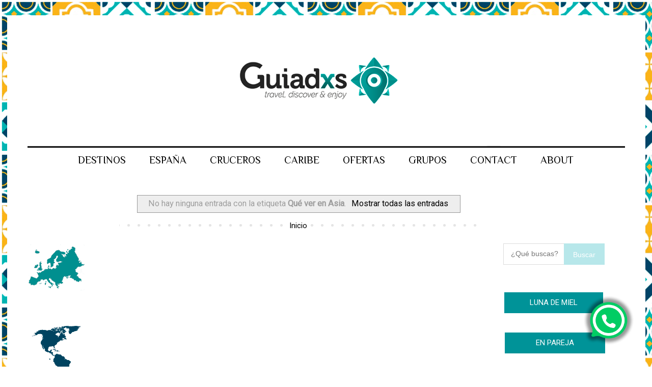

--- FILE ---
content_type: text/html; charset=UTF-8
request_url: https://www.guiadxs.com/search/label/Qu%C3%A9%20ver%20en%20Asia
body_size: 23901
content:
<!DOCTYPE html>
<html class='v2' dir='ltr' lang='es' xmlns='http://www.w3.org/1999/xhtml' xmlns:b='http://www.google.com/2005/gml/b' xmlns:data='http://www.google.com/2005/gml/data' xmlns:expr='http://www.google.com/2005/gml/expr'>
<head>
<link href='https://www.blogger.com/static/v1/widgets/335934321-css_bundle_v2.css' rel='stylesheet' type='text/css'/>
<meta content='width=1100' name='viewport'/>
<meta content='text/html; charset=UTF-8' http-equiv='Content-Type'/>
<meta content='blogger' name='generator'/>
<link href='https://www.guiadxs.com/favicon.ico' rel='icon' type='image/x-icon'/>
<link href='https://www.guiadxs.com/search/label/Qu%C3%A9%20ver%20en%20Asia' rel='canonical'/>
<link rel="alternate" type="application/atom+xml" title="Guiadxs - Atom" href="https://www.guiadxs.com/feeds/posts/default" />
<link rel="alternate" type="application/rss+xml" title="Guiadxs - RSS" href="https://www.guiadxs.com/feeds/posts/default?alt=rss" />
<link rel="service.post" type="application/atom+xml" title="Guiadxs - Atom" href="https://www.blogger.com/feeds/2387318716401447524/posts/default" />
<!--Can't find substitution for tag [blog.ieCssRetrofitLinks]-->
<meta content='Información para viajar, guías viaje para agencias de viaje y consejos de viaje.' name='description'/>
<meta content='https://www.guiadxs.com/search/label/Qu%C3%A9%20ver%20en%20Asia' property='og:url'/>
<meta content='Guiadxs' property='og:title'/>
<meta content='Información para viajar, guías viaje para agencias de viaje y consejos de viaje.' property='og:description'/>
<title>Guiadxs: Qué ver en Asia</title>
<style type='text/css'>@font-face{font-family:'Allerta Stencil';font-style:normal;font-weight:400;font-display:swap;src:url(//fonts.gstatic.com/s/allertastencil/v24/HTx0L209KT-LmIE9N7OR6eiycOe1_Db29XP-vA.woff2)format('woff2');unicode-range:U+0000-00FF,U+0131,U+0152-0153,U+02BB-02BC,U+02C6,U+02DA,U+02DC,U+0304,U+0308,U+0329,U+2000-206F,U+20AC,U+2122,U+2191,U+2193,U+2212,U+2215,U+FEFF,U+FFFD;}@font-face{font-family:'Philosopher';font-style:normal;font-weight:400;font-display:swap;src:url(//fonts.gstatic.com/s/philosopher/v21/vEFV2_5QCwIS4_Dhez5jcWBjT0020NqfZ7c.woff2)format('woff2');unicode-range:U+0460-052F,U+1C80-1C8A,U+20B4,U+2DE0-2DFF,U+A640-A69F,U+FE2E-FE2F;}@font-face{font-family:'Philosopher';font-style:normal;font-weight:400;font-display:swap;src:url(//fonts.gstatic.com/s/philosopher/v21/vEFV2_5QCwIS4_Dhez5jcWBqT0020NqfZ7c.woff2)format('woff2');unicode-range:U+0301,U+0400-045F,U+0490-0491,U+04B0-04B1,U+2116;}@font-face{font-family:'Philosopher';font-style:normal;font-weight:400;font-display:swap;src:url(//fonts.gstatic.com/s/philosopher/v21/vEFV2_5QCwIS4_Dhez5jcWBhT0020NqfZ7c.woff2)format('woff2');unicode-range:U+0102-0103,U+0110-0111,U+0128-0129,U+0168-0169,U+01A0-01A1,U+01AF-01B0,U+0300-0301,U+0303-0304,U+0308-0309,U+0323,U+0329,U+1EA0-1EF9,U+20AB;}@font-face{font-family:'Philosopher';font-style:normal;font-weight:400;font-display:swap;src:url(//fonts.gstatic.com/s/philosopher/v21/vEFV2_5QCwIS4_Dhez5jcWBgT0020NqfZ7c.woff2)format('woff2');unicode-range:U+0100-02BA,U+02BD-02C5,U+02C7-02CC,U+02CE-02D7,U+02DD-02FF,U+0304,U+0308,U+0329,U+1D00-1DBF,U+1E00-1E9F,U+1EF2-1EFF,U+2020,U+20A0-20AB,U+20AD-20C0,U+2113,U+2C60-2C7F,U+A720-A7FF;}@font-face{font-family:'Philosopher';font-style:normal;font-weight:400;font-display:swap;src:url(//fonts.gstatic.com/s/philosopher/v21/vEFV2_5QCwIS4_Dhez5jcWBuT0020Nqf.woff2)format('woff2');unicode-range:U+0000-00FF,U+0131,U+0152-0153,U+02BB-02BC,U+02C6,U+02DA,U+02DC,U+0304,U+0308,U+0329,U+2000-206F,U+20AC,U+2122,U+2191,U+2193,U+2212,U+2215,U+FEFF,U+FFFD;}@font-face{font-family:'Roboto';font-style:normal;font-weight:400;font-stretch:100%;font-display:swap;src:url(//fonts.gstatic.com/s/roboto/v50/KFOMCnqEu92Fr1ME7kSn66aGLdTylUAMQXC89YmC2DPNWubEbVmZiAr0klQmz24O0g.woff2)format('woff2');unicode-range:U+0460-052F,U+1C80-1C8A,U+20B4,U+2DE0-2DFF,U+A640-A69F,U+FE2E-FE2F;}@font-face{font-family:'Roboto';font-style:normal;font-weight:400;font-stretch:100%;font-display:swap;src:url(//fonts.gstatic.com/s/roboto/v50/KFOMCnqEu92Fr1ME7kSn66aGLdTylUAMQXC89YmC2DPNWubEbVmQiAr0klQmz24O0g.woff2)format('woff2');unicode-range:U+0301,U+0400-045F,U+0490-0491,U+04B0-04B1,U+2116;}@font-face{font-family:'Roboto';font-style:normal;font-weight:400;font-stretch:100%;font-display:swap;src:url(//fonts.gstatic.com/s/roboto/v50/KFOMCnqEu92Fr1ME7kSn66aGLdTylUAMQXC89YmC2DPNWubEbVmYiAr0klQmz24O0g.woff2)format('woff2');unicode-range:U+1F00-1FFF;}@font-face{font-family:'Roboto';font-style:normal;font-weight:400;font-stretch:100%;font-display:swap;src:url(//fonts.gstatic.com/s/roboto/v50/KFOMCnqEu92Fr1ME7kSn66aGLdTylUAMQXC89YmC2DPNWubEbVmXiAr0klQmz24O0g.woff2)format('woff2');unicode-range:U+0370-0377,U+037A-037F,U+0384-038A,U+038C,U+038E-03A1,U+03A3-03FF;}@font-face{font-family:'Roboto';font-style:normal;font-weight:400;font-stretch:100%;font-display:swap;src:url(//fonts.gstatic.com/s/roboto/v50/KFOMCnqEu92Fr1ME7kSn66aGLdTylUAMQXC89YmC2DPNWubEbVnoiAr0klQmz24O0g.woff2)format('woff2');unicode-range:U+0302-0303,U+0305,U+0307-0308,U+0310,U+0312,U+0315,U+031A,U+0326-0327,U+032C,U+032F-0330,U+0332-0333,U+0338,U+033A,U+0346,U+034D,U+0391-03A1,U+03A3-03A9,U+03B1-03C9,U+03D1,U+03D5-03D6,U+03F0-03F1,U+03F4-03F5,U+2016-2017,U+2034-2038,U+203C,U+2040,U+2043,U+2047,U+2050,U+2057,U+205F,U+2070-2071,U+2074-208E,U+2090-209C,U+20D0-20DC,U+20E1,U+20E5-20EF,U+2100-2112,U+2114-2115,U+2117-2121,U+2123-214F,U+2190,U+2192,U+2194-21AE,U+21B0-21E5,U+21F1-21F2,U+21F4-2211,U+2213-2214,U+2216-22FF,U+2308-230B,U+2310,U+2319,U+231C-2321,U+2336-237A,U+237C,U+2395,U+239B-23B7,U+23D0,U+23DC-23E1,U+2474-2475,U+25AF,U+25B3,U+25B7,U+25BD,U+25C1,U+25CA,U+25CC,U+25FB,U+266D-266F,U+27C0-27FF,U+2900-2AFF,U+2B0E-2B11,U+2B30-2B4C,U+2BFE,U+3030,U+FF5B,U+FF5D,U+1D400-1D7FF,U+1EE00-1EEFF;}@font-face{font-family:'Roboto';font-style:normal;font-weight:400;font-stretch:100%;font-display:swap;src:url(//fonts.gstatic.com/s/roboto/v50/KFOMCnqEu92Fr1ME7kSn66aGLdTylUAMQXC89YmC2DPNWubEbVn6iAr0klQmz24O0g.woff2)format('woff2');unicode-range:U+0001-000C,U+000E-001F,U+007F-009F,U+20DD-20E0,U+20E2-20E4,U+2150-218F,U+2190,U+2192,U+2194-2199,U+21AF,U+21E6-21F0,U+21F3,U+2218-2219,U+2299,U+22C4-22C6,U+2300-243F,U+2440-244A,U+2460-24FF,U+25A0-27BF,U+2800-28FF,U+2921-2922,U+2981,U+29BF,U+29EB,U+2B00-2BFF,U+4DC0-4DFF,U+FFF9-FFFB,U+10140-1018E,U+10190-1019C,U+101A0,U+101D0-101FD,U+102E0-102FB,U+10E60-10E7E,U+1D2C0-1D2D3,U+1D2E0-1D37F,U+1F000-1F0FF,U+1F100-1F1AD,U+1F1E6-1F1FF,U+1F30D-1F30F,U+1F315,U+1F31C,U+1F31E,U+1F320-1F32C,U+1F336,U+1F378,U+1F37D,U+1F382,U+1F393-1F39F,U+1F3A7-1F3A8,U+1F3AC-1F3AF,U+1F3C2,U+1F3C4-1F3C6,U+1F3CA-1F3CE,U+1F3D4-1F3E0,U+1F3ED,U+1F3F1-1F3F3,U+1F3F5-1F3F7,U+1F408,U+1F415,U+1F41F,U+1F426,U+1F43F,U+1F441-1F442,U+1F444,U+1F446-1F449,U+1F44C-1F44E,U+1F453,U+1F46A,U+1F47D,U+1F4A3,U+1F4B0,U+1F4B3,U+1F4B9,U+1F4BB,U+1F4BF,U+1F4C8-1F4CB,U+1F4D6,U+1F4DA,U+1F4DF,U+1F4E3-1F4E6,U+1F4EA-1F4ED,U+1F4F7,U+1F4F9-1F4FB,U+1F4FD-1F4FE,U+1F503,U+1F507-1F50B,U+1F50D,U+1F512-1F513,U+1F53E-1F54A,U+1F54F-1F5FA,U+1F610,U+1F650-1F67F,U+1F687,U+1F68D,U+1F691,U+1F694,U+1F698,U+1F6AD,U+1F6B2,U+1F6B9-1F6BA,U+1F6BC,U+1F6C6-1F6CF,U+1F6D3-1F6D7,U+1F6E0-1F6EA,U+1F6F0-1F6F3,U+1F6F7-1F6FC,U+1F700-1F7FF,U+1F800-1F80B,U+1F810-1F847,U+1F850-1F859,U+1F860-1F887,U+1F890-1F8AD,U+1F8B0-1F8BB,U+1F8C0-1F8C1,U+1F900-1F90B,U+1F93B,U+1F946,U+1F984,U+1F996,U+1F9E9,U+1FA00-1FA6F,U+1FA70-1FA7C,U+1FA80-1FA89,U+1FA8F-1FAC6,U+1FACE-1FADC,U+1FADF-1FAE9,U+1FAF0-1FAF8,U+1FB00-1FBFF;}@font-face{font-family:'Roboto';font-style:normal;font-weight:400;font-stretch:100%;font-display:swap;src:url(//fonts.gstatic.com/s/roboto/v50/KFOMCnqEu92Fr1ME7kSn66aGLdTylUAMQXC89YmC2DPNWubEbVmbiAr0klQmz24O0g.woff2)format('woff2');unicode-range:U+0102-0103,U+0110-0111,U+0128-0129,U+0168-0169,U+01A0-01A1,U+01AF-01B0,U+0300-0301,U+0303-0304,U+0308-0309,U+0323,U+0329,U+1EA0-1EF9,U+20AB;}@font-face{font-family:'Roboto';font-style:normal;font-weight:400;font-stretch:100%;font-display:swap;src:url(//fonts.gstatic.com/s/roboto/v50/KFOMCnqEu92Fr1ME7kSn66aGLdTylUAMQXC89YmC2DPNWubEbVmaiAr0klQmz24O0g.woff2)format('woff2');unicode-range:U+0100-02BA,U+02BD-02C5,U+02C7-02CC,U+02CE-02D7,U+02DD-02FF,U+0304,U+0308,U+0329,U+1D00-1DBF,U+1E00-1E9F,U+1EF2-1EFF,U+2020,U+20A0-20AB,U+20AD-20C0,U+2113,U+2C60-2C7F,U+A720-A7FF;}@font-face{font-family:'Roboto';font-style:normal;font-weight:400;font-stretch:100%;font-display:swap;src:url(//fonts.gstatic.com/s/roboto/v50/KFOMCnqEu92Fr1ME7kSn66aGLdTylUAMQXC89YmC2DPNWubEbVmUiAr0klQmz24.woff2)format('woff2');unicode-range:U+0000-00FF,U+0131,U+0152-0153,U+02BB-02BC,U+02C6,U+02DA,U+02DC,U+0304,U+0308,U+0329,U+2000-206F,U+20AC,U+2122,U+2191,U+2193,U+2212,U+2215,U+FEFF,U+FFFD;}</style>
<style id='page-skin-1' type='text/css'><!--
/*
-----------------------------------------------
Blogger Template Style
Name:     Simple
Designer: Blogger
URL:      www.blogger.com
----------------------------------------------- */
/* Variable definitions
====================
<Variable name="keycolor" description="Main Color" type="color" default="#66bbdd"/>
<Group description="Page Text" selector="body">
<Variable name="body.font" description="Font" type="font"
default="normal normal 12px Arial, Tahoma, Helvetica, FreeSans, sans-serif"/>
<Variable name="body.text.color" description="Text Color" type="color" default="#222222"/>
</Group>
<Group description="Backgrounds" selector=".body-fauxcolumns-outer">
<Variable name="body.background.color" description="Outer Background" type="color" default="#66bbdd"/>
<Variable name="content.background.color" description="Main Background" type="color" default="#ffffff"/>
<Variable name="header.background.color" description="Header Background" type="color" default="transparent"/>
</Group>
<Group description="Links" selector=".main-outer">
<Variable name="link.color" description="Link Color" type="color" default="#2288bb"/>
<Variable name="link.visited.color" description="Visited Color" type="color" default="#888888"/>
<Variable name="link.hover.color" description="Hover Color" type="color" default="#33aaff"/>
</Group>
<Group description="Blog Title" selector=".header h1">
<Variable name="header.font" description="Font" type="font"
default="normal normal 60px Arial, Tahoma, Helvetica, FreeSans, sans-serif"/>
<Variable name="header.text.color" description="Title Color" type="color" default="#3399bb" />
</Group>
<Group description="Blog Description" selector=".header .description">
<Variable name="description.text.color" description="Description Color" type="color"
default="#777777" />
</Group>
<Group description="Tabs Text" selector=".tabs-inner .widget li a">
<Variable name="tabs.font" description="Font" type="font"
default="normal normal 14px Arial, Tahoma, Helvetica, FreeSans, sans-serif"/>
<Variable name="tabs.text.color" description="Text Color" type="color" default="#999999"/>
<Variable name="tabs.selected.text.color" description="Selected Color" type="color" default="#000000"/>
</Group>
<Group description="Tabs Background" selector=".tabs-outer .PageList">
<Variable name="tabs.background.color" description="Background Color" type="color" default="#f5f5f5"/>
<Variable name="tabs.selected.background.color" description="Selected Color" type="color" default="#eeeeee"/>
</Group>
<Group description="Post Title" selector="h3.post-title, .comments h4">
<Variable name="post.title.font" description="Font" type="font"
default="normal normal 22px Arial, Tahoma, Helvetica, FreeSans, sans-serif"/>
</Group>
<Group description="Date Header" selector=".date-header">
<Variable name="date.header.color" description="Text Color" type="color"
default="#9e9e9e"/>
<Variable name="date.header.background.color" description="Background Color" type="color"
default="transparent"/>
<Variable name="date.header.font" description="Text Font" type="font"
default="normal bold 11px Arial, Tahoma, Helvetica, FreeSans, sans-serif"/>
<Variable name="date.header.padding" description="Date Header Padding" type="string" default="inherit"/>
<Variable name="date.header.letterspacing" description="Date Header Letter Spacing" type="string" default="inherit"/>
<Variable name="date.header.margin" description="Date Header Margin" type="string" default="inherit"/>
</Group>
<Group description="Post Footer" selector=".post-footer">
<Variable name="post.footer.text.color" description="Text Color" type="color" default="#666666"/>
<Variable name="post.footer.background.color" description="Background Color" type="color"
default="#f9f9f9"/>
<Variable name="post.footer.border.color" description="Shadow Color" type="color" default="#eeeeee"/>
</Group>
<Group description="Gadgets" selector="h2">
<Variable name="widget.title.font" description="Title Font" type="font"
default="normal bold 11px Arial, Tahoma, Helvetica, FreeSans, sans-serif"/>
<Variable name="widget.title.text.color" description="Title Color" type="color" default="#000000"/>
<Variable name="widget.alternate.text.color" description="Alternate Color" type="color" default="#999999"/>
</Group>
<Group description="Images" selector=".main-inner">
<Variable name="image.background.color" description="Background Color" type="color" default="#ffffff"/>
<Variable name="image.border.color" description="Border Color" type="color" default="#eeeeee"/>
<Variable name="image.text.color" description="Caption Text Color" type="color" default="#9e9e9e"/>
</Group>
<Group description="Accents" selector=".content-inner">
<Variable name="body.rule.color" description="Separator Line Color" type="color" default="#eeeeee"/>
<Variable name="tabs.border.color" description="Tabs Border Color" type="color" default="#ffffff"/>
</Group>
<Variable name="body.background" description="Body Background" type="background"
color="#ffffff" default="$(color) none repeat scroll top left"/>
<Variable name="body.background.override" description="Body Background Override" type="string" default=""/>
<Variable name="body.background.gradient.cap" description="Body Gradient Cap" type="url"
default="url(https://resources.blogblog.com/blogblog/data/1kt/simple/gradients_light.png)"/>
<Variable name="body.background.gradient.tile" description="Body Gradient Tile" type="url"
default="url(https://resources.blogblog.com/blogblog/data/1kt/simple/body_gradient_tile_light.png)"/>
<Variable name="content.background.color.selector" description="Content Background Color Selector" type="string" default=".content-inner"/>
<Variable name="content.padding" description="Content Padding" type="length" default="10px" min="0" max="100px"/>
<Variable name="content.padding.horizontal" description="Content Horizontal Padding" type="length" default="10px" min="0" max="100px"/>
<Variable name="content.shadow.spread" description="Content Shadow Spread" type="length" default="40px" min="0" max="100px"/>
<Variable name="content.shadow.spread.webkit" description="Content Shadow Spread (WebKit)" type="length" default="5px" min="0" max="100px"/>
<Variable name="content.shadow.spread.ie" description="Content Shadow Spread (IE)" type="length" default="10px" min="0" max="100px"/>
<Variable name="main.border.width" description="Main Border Width" type="length" default="0" min="0" max="10px"/>
<Variable name="header.background.gradient" description="Header Gradient" type="url" default="none"/>
<Variable name="header.shadow.offset.left" description="Header Shadow Offset Left" type="length" default="-1px" min="-50px" max="50px"/>
<Variable name="header.shadow.offset.top" description="Header Shadow Offset Top" type="length" default="-1px" min="-50px" max="50px"/>
<Variable name="header.shadow.spread" description="Header Shadow Spread" type="length" default="1px" min="0" max="100px"/>
<Variable name="header.padding" description="Header Padding" type="length" default="30px" min="0" max="100px"/>
<Variable name="header.border.size" description="Header Border Size" type="length" default="1px" min="0" max="10px"/>
<Variable name="header.bottom.border.size" description="Header Bottom Border Size" type="length" default="1px" min="0" max="10px"/>
<Variable name="header.border.horizontalsize" description="Header Horizontal Border Size" type="length" default="0" min="0" max="10px"/>
<Variable name="description.text.size" description="Description Text Size" type="string" default="140%"/>
<Variable name="tabs.margin.top" description="Tabs Margin Top" type="length" default="0" min="0" max="100px"/>
<Variable name="tabs.margin.side" description="Tabs Side Margin" type="length" default="30px" min="0" max="100px"/>
<Variable name="tabs.background.gradient" description="Tabs Background Gradient" type="url"
default="url(https://resources.blogblog.com/blogblog/data/1kt/simple/gradients_light.png)"/>
<Variable name="tabs.border.width" description="Tabs Border Width" type="length" default="1px" min="0" max="10px"/>
<Variable name="tabs.bevel.border.width" description="Tabs Bevel Border Width" type="length" default="1px" min="0" max="10px"/>
<Variable name="post.margin.bottom" description="Post Bottom Margin" type="length" default="25px" min="0" max="100px"/>
<Variable name="image.border.small.size" description="Image Border Small Size" type="length" default="2px" min="0" max="10px"/>
<Variable name="image.border.large.size" description="Image Border Large Size" type="length" default="5px" min="0" max="10px"/>
<Variable name="page.width.selector" description="Page Width Selector" type="string" default=".region-inner"/>
<Variable name="page.width" description="Page Width" type="string" default="auto"/>
<Variable name="main.section.margin" description="Main Section Margin" type="length" default="15px" min="0" max="100px"/>
<Variable name="main.padding" description="Main Padding" type="length" default="15px" min="0" max="100px"/>
<Variable name="main.padding.top" description="Main Padding Top" type="length" default="30px" min="0" max="100px"/>
<Variable name="main.padding.bottom" description="Main Padding Bottom" type="length" default="30px" min="0" max="100px"/>
<Variable name="paging.background"
color="#ffffff"
description="Background of blog paging area" type="background"
default="transparent none no-repeat scroll top center"/>
<Variable name="footer.bevel" description="Bevel border length of footer" type="length" default="0" min="0" max="10px"/>
<Variable name="mobile.background.overlay" description="Mobile Background Overlay" type="string"
default="transparent none repeat scroll top left"/>
<Variable name="mobile.background.size" description="Mobile Background Size" type="string" default="auto"/>
<Variable name="mobile.button.color" description="Mobile Button Color" type="color" default="#ffffff" />
<Variable name="startSide" description="Side where text starts in blog language" type="automatic" default="left"/>
<Variable name="endSide" description="Side where text ends in blog language" type="automatic" default="right"/>
*/
/* Content
----------------------------------------------- */
body {
font: normal normal 15px Roboto;
color: #9e9e9e;
background: #ffffff url(https://blogger.googleusercontent.com/img/a/AVvXsEgB4eiTQdvIB7ACT1nLaMN5ThFKjSKOtUD8a04NqUquhsb5lVx5P6Xoy7jc0JZDPm4DsJClg3-uIrfoZstmJJw7j9jqIIo1e1fGlDEiUoCRfvAXigG5uqMqpCo-mVHJMVL4PF5_jEXU-3Cyjlv21nZZq_qKcBXbX3i3fJKDhCqfbHG9ZGkFJCAWv5RxpIvF=s1600) repeat scroll top left;
padding: 0 0 0 0;
}
html body .region-inner {
min-width: 0;
max-width: 100%;
width: auto;
}
h2 {
font-size: 22px;
}
a:link {
text-decoration:none;
color: #9e9e9e;
}
a:visited {
text-decoration:none;
color: #9e9e9e;
}
a:hover {
text-decoration:underline;
color: #009398;
}
.body-fauxcolumn-outer .fauxcolumn-inner {
background: transparent none repeat scroll top left;
_background-image: none;
}
.body-fauxcolumn-outer .cap-top {
position: absolute;
z-index: 1;
height: 400px;
width: 100%;
}
.body-fauxcolumn-outer .cap-top .cap-left {
width: 100%;
background: transparent none repeat-x scroll top left;
_background-image: none;
}
.content-outer {
-moz-box-shadow: 0 0 0 rgba(0, 0, 0, .15);
-webkit-box-shadow: 0 0 0 rgba(0, 0, 0, .15);
-goog-ms-box-shadow: 0 0 0 #333333;
box-shadow: 0 0 0 rgba(0, 0, 0, .15);
margin-bottom: 1px;
}
.content-inner {
padding: 10px 40px;
}
.content-inner {
background-color: #ffffff;
}
/* Header
----------------------------------------------- */
.header-outer {
background: #000000 none repeat-x scroll 0 -400px;
_background-image: none;
}
.Header h1 {
font: normal normal 40px 'Trebuchet MS',Trebuchet,Verdana,sans-serif;
color: #000000;
text-shadow: 0 0 0 rgba(0, 0, 0, .2);
}
.Header h1 a {
color: #000000;
}
.Header .description {
font-size: 18px;
color: #000000;
}
.header-inner .Header .titlewrapper {
padding: 22px 0;
}
.header-inner .Header .descriptionwrapper {
padding: 0 0;
}
/* Tabs
----------------------------------------------- */
.tabs-inner .section:first-child {
border-top: 0 solid #ffffff;
}
.tabs-inner .section:first-child ul {
margin-top: -1px;
border-top: 1px solid #ffffff;
border-left: 1px solid #ffffff;
border-right: 1px solid #ffffff;
}
.tabs-inner .widget ul {
background: #ffffff none repeat-x scroll 0 -800px;
_background-image: none;
border-bottom: 1px solid #ffffff;
margin-top: 0;
margin-left: -30px;
margin-right: -30px;
}
.tabs-inner .widget li a {
display: inline-block;
padding: .6em 1em;
font: normal normal 20px Philosopher;
color: #000000;
border-left: 1px solid #ffffff;
border-right: 1px solid #ffffff;
}
.tabs-inner .widget li:first-child a {
border-left: none;
}
.tabs-inner .widget li.selected a, .tabs-inner .widget li a:hover {
color: #009398;
background-color: transparent;
text-decoration: none;
}
/* Columns
----------------------------------------------- */
.main-outer {
border-top: 0 solid #ffffff;
}
.fauxcolumn-left-outer .fauxcolumn-inner {
border-right: 1px solid #ffffff;
}
.fauxcolumn-right-outer .fauxcolumn-inner {
border-left: 1px solid #ffffff;
}
/* Headings
----------------------------------------------- */
div.widget > h2,
div.widget h2.title {
margin: 0 0 1em 0;
font: normal bold 11px 'Trebuchet MS',Trebuchet,Verdana,sans-serif;
color: #000000;
}
/* Widgets
----------------------------------------------- */
.widget .zippy {
color: #ffffff;
text-shadow: 2px 2px 1px rgba(0, 0, 0, .1);
}
.widget .popular-posts ul {
list-style: none;
}
/* Posts
----------------------------------------------- */
h2.date-header {
font: normal bold 11px Arial, Tahoma, Helvetica, FreeSans, sans-serif;
}
.date-header span {
background-color: #bbbbbb;
color: #ffffff;
padding: 0.4em;
letter-spacing: 3px;
margin: inherit;
}
.main-inner {
padding-top: 35px;
padding-bottom: 65px;
}
.main-inner .column-center-inner {
padding: 0 0;
}
.main-inner .column-center-inner .section {
margin: 0 1em;
}
.post {
margin: 0 0 45px 0;
}
h3.post-title, .comments h4 {
font: normal bold 23px Allerta Stencil;
margin: .75em 0 0;
}
.post-body {
font-size: 110%;
line-height: 1.4;
position: relative;
}
.post-body img, .post-body .tr-caption-container, .Profile img, .Image img,
.BlogList .item-thumbnail img {
padding: 2px;
background: #ffffff;
border: 0px solid #eeeeee;
-moz-box-shadow: 1px 1px 5px rgba(0, 0, 0, .1);
-webkit-box-shadow: 0px 0px 0px rgba(0, 0, 0, .1);
box-shadow: 0px 0px 0px rgba(0, 0, 0, .1);
}
.post-body img, .post-body .tr-caption-container {
padding: 5px;
}
.post-body .tr-caption-container {
color: #666666;
}
.post-body .tr-caption-container img {
padding: 0;
background: transparent;
border: none;
-moz-box-shadow: 0 0 0 rgba(0, 0, 0, .1);
-webkit-box-shadow: 0 0 0 rgba(0, 0, 0, .1);
box-shadow: 0 0 0 rgba(0, 0, 0, .1);
}
.post-header {
margin: 0 0 1.5em;
line-height: 1.6;
font-size: 90%;
}
.post-footer {
margin: 20px -2px 0;
padding: 5px 10px;
color: #9e9e9e;
background-color: #FFFFFF;
border-bottom: 1px solid transparent;
line-height: 1.6;
font-size: 90%;
}
#comments .comment-author {
padding-top: 1.5em;
border-top: 1px solid #ffffff;
background-position: 0 1.5em;
}
#comments .comment-author:first-child {
padding-top: 0;
border-top: none;
}
.avatar-image-container {
margin: .2em 0 0;
}
#comments .avatar-image-container img {
border: 1px solid #eeeeee;
}
/* Comments
----------------------------------------------- */
.comments .comments-content .icon.blog-author {
background-repeat: no-repeat;
background-image: url([data-uri]);
}
.comments .comments-content .loadmore a {
border-top: 1px solid #ffffff;
border-bottom: 1px solid #ffffff;
}
.comments .comment-thread.inline-thread {
background-color: #FFFFFF;
}
.comments .continue {
border-top: 2px solid #ffffff;
}
/* Accents
---------------------------------------------- */
.section-columns td.columns-cell {
border-left: 1px solid #ffffff;
}
.blog-pager {
background: transparent url(https://resources.blogblog.com/blogblog/data/1kt/simple/paging_dot.png) repeat-x scroll top center;
}
.blog-pager-older-link, .home-link,
.blog-pager-newer-link {
background-color: #ffffff;
padding: 5px;
}
.footer-outer {
border-top: 1px dashed #bbbbbb;
}
/* Mobile
----------------------------------------------- */
body.mobile  {
background-size: auto;
}
.mobile .body-fauxcolumn-outer {
background: transparent none repeat scroll top left;
}
.mobile .body-fauxcolumn-outer .cap-top {
background-size: 100% auto;
}
.mobile .content-outer {
-webkit-box-shadow: 0 0 3px rgba(0, 0, 0, .15);
box-shadow: 0 0 3px rgba(0, 0, 0, .15);
}
.mobile .tabs-inner .widget ul {
margin-left: 0;
margin-right: 0;
}
.mobile .post {
margin: 0;
}
.mobile .main-inner .column-center-inner .section {
margin: 0;
}
.mobile .date-header span {
padding: 0.1em 10px;
margin: 0 -10px;
}
.mobile h3.post-title {
margin: 0;
}
.mobile .blog-pager {
background: transparent none no-repeat scroll top center;
}
.mobile .footer-outer {
border-top: none;
}
.mobile .main-inner, .mobile .footer-inner {
background-color: #ffffff;
}
.mobile-index-contents {
color: #9e9e9e;
}
.mobile-link-button {
background-color: #9e9e9e;
}
.mobile-link-button a:link, .mobile-link-button a:visited {
color: #ffffff;
}
.mobile .tabs-inner .section:first-child {
border-top: none;
}
.mobile .tabs-inner .PageList .widget-content {
background-color: transparent;
color: #009398;
border-top: 1px solid #ffffff;
border-bottom: 1px solid #ffffff;
}
.mobile .tabs-inner .PageList .widget-content .pagelist-arrow {
border-left: 1px solid #ffffff;
}
.feed-links {
visibility:hidden;
display:none;
}
.PageList {text-align:center !important;}
.PageList li {display:inline !important; float:none !important;}
.post-body a {
display: inline-block;
position: relative;
color: #000001;
text-decoration: none;
}
.post-body a:after {
content: "";
display: block;
margin: auto;
height: 3px;
width: 0px;
transition: all .4s;
}
.post-body a:hover:after {
width: 100%;
background: #9ECFCA;
}
/* Esto es un comentario en CSS */
#Image1{
margin-top: 70px !important;
margin-left: 0px !important;
margin-bottom: -25px !important;
}/* VALENCIANA */
/* EUROPA */
#Image2{
margin-top: 95px !important;
margin-left: -30px !important;
transition: all 0.3s ease; /* suaviza efectos hover */
}
#Image2:hover {
transform: scale(1.08); /* agranda la imagen */
box-shadow: 0 6px 12px rgba(0,0,0,0.3); /* agrega sombra */
filter: brightness(1.1); /* la hace más luminosa */
}/* EUROPA */
#Image3{
margin-top: 50px !important;
margin-left: -30px !important;
}/* AMERICA */
#Image4{
margin-top: 50px !important;
margin-left: -30px !important;
} /* ASIA */
#Image5{
margin-top: 50px !important;
margin-left: -30px !important;
} /* AFRICA */
#Image6{
margin-top: 60px !important;
margin-left: -20px !important;
} /* OCEANIA */
#Image7{
margin-top: 50px !important;
margin-left: -20px !important;
} /* DISNEY */
#Image8{
margin-top: 60px !important;
margin-left: -20px !important;
} /* CANTABRIA */
#Image9{
margin-top: 60px !important;
margin-left: -20px !important;
} /* ASTURIAS */
#Image10{
margin-top: 20px !important;
margin-left: 10px !important;
} /* IRLANDA */
#Image11{
margin-top: -30px !important;
margin-left: 10px !important;
}
#Image12{
margin-top: -30px !important;
margin-left: 10px !important;
}
#Image13{
margin-top: -30px !important;
margin-left: 10px !important;
}
#Image14{
margin-top: -30px !important;
margin-left: 10px !important;
}
#Image17{
margin-top: 50px !important;
margin-left: 0px !important;
margin-bottom: -25px !important;
}
#Image18{
margin-top: 50px !important;
margin-left: 0px !important;
margin-bottom: -25px !important;
}
#Image19{
margin-top: 50px !important;
margin-left: 0px !important;
margin-bottom: -25px !important;
}
#Image20{
margin-top: 50px !important;
margin-left: 0px !important;
margin-bottom: -25px !important;
} /* ASIA RECTANGULO */
#Image21{
margin-top: 50px !important;
margin-left: 0px !important;
margin-bottom: -25px !important;
} /* AFRICA RECTANGULO */
#Image22{
margin-top: -30px !important;
margin-left: 10px !important;
}
#Image23{
margin-top: -30px !important;
margin-left: 10px !important;
}
#Image24{
margin-top: 50px !important;
margin-left: -20px !important;
} /* ESPAÑA */
#Image25{
margin-top: 60px !important;
margin-left: -20px !important;
} /* ITALIA */
#Image26{
margin-top: 60px !important;
margin-left: -20px !important;
} /* UK */
#Image27{
margin-top: -30px !important;
margin-left: 10px !important;
}
#Image28{
margin-top: -30px !important;
margin-left: 10px !important;
}
#Image29{
margin-top: -40px !important;
margin-left: 10px !important;
}
#Image30{
margin-top: 50px !important;
margin-left: -20px !important;
} /* PAIS VASCO */
a:link {
text-decoration:none;
color: #000001;
}
a:visited {
text-decoration:none;
color: #000001;
}
a:hover {
text-decoration:none;
color: #000001;
font-weight:bold;
}
#HTML1{
margin-top: 110px !important;
margin-left: -5px !important;
}
#HTML2{
margin-top: 20px !important;
margin-left: 10px !important;
}
#HTML12{
margin-top: 105px !important;
margin-left: 5px !important;
margin-bottom: -60px !important;
margin-RIGHT: 10px !important;
}
#HTML13{
margin-top: 40px !important;
margin-bottom: -25px !important;
}
#HTML14{
margin-top: 50px !important;
margin-bottom: -25px !important;
}
#HTML15{
margin-top: 40px !important;
margin-bottom: -25px !important;
}
.
--></style>
<style id='template-skin-1' type='text/css'><!--
body {
min-width: 1253px;
}
.content-outer, .content-fauxcolumn-outer, .region-inner {
min-width: 1253px;
max-width: 1253px;
_width: 1253px;
}
.main-inner .columns {
padding-left: 165px;
padding-right: 274px;
}
.main-inner .fauxcolumn-center-outer {
left: 165px;
right: 274px;
/* IE6 does not respect left and right together */
_width: expression(this.parentNode.offsetWidth -
parseInt("165px") -
parseInt("274px") + 'px');
}
.main-inner .fauxcolumn-left-outer {
width: 165px;
}
.main-inner .fauxcolumn-right-outer {
width: 274px;
}
.main-inner .column-left-outer {
width: 165px;
right: 100%;
margin-left: -165px;
}
.main-inner .column-right-outer {
width: 274px;
margin-right: -274px;
}
#layout {
min-width: 0;
}
#layout .content-outer {
min-width: 0;
width: 800px;
}
#layout .region-inner {
min-width: 0;
width: auto;
}
body#layout div.add_widget {
padding: 8px;
}
body#layout div.add_widget a {
margin-left: 32px;
}
--></style>
<style>
    body {background-image:url(https\:\/\/blogger.googleusercontent.com\/img\/a\/AVvXsEgB4eiTQdvIB7ACT1nLaMN5ThFKjSKOtUD8a04NqUquhsb5lVx5P6Xoy7jc0JZDPm4DsJClg3-uIrfoZstmJJw7j9jqIIo1e1fGlDEiUoCRfvAXigG5uqMqpCo-mVHJMVL4PF5_jEXU-3Cyjlv21nZZq_qKcBXbX3i3fJKDhCqfbHG9ZGkFJCAWv5RxpIvF=s1600);}
    
@media (max-width: 200px) { body {background-image:url(https\:\/\/blogger.googleusercontent.com\/img\/a\/AVvXsEgB4eiTQdvIB7ACT1nLaMN5ThFKjSKOtUD8a04NqUquhsb5lVx5P6Xoy7jc0JZDPm4DsJClg3-uIrfoZstmJJw7j9jqIIo1e1fGlDEiUoCRfvAXigG5uqMqpCo-mVHJMVL4PF5_jEXU-3Cyjlv21nZZq_qKcBXbX3i3fJKDhCqfbHG9ZGkFJCAWv5RxpIvF=w200);}}
@media (max-width: 400px) and (min-width: 201px) { body {background-image:url(https\:\/\/blogger.googleusercontent.com\/img\/a\/AVvXsEgB4eiTQdvIB7ACT1nLaMN5ThFKjSKOtUD8a04NqUquhsb5lVx5P6Xoy7jc0JZDPm4DsJClg3-uIrfoZstmJJw7j9jqIIo1e1fGlDEiUoCRfvAXigG5uqMqpCo-mVHJMVL4PF5_jEXU-3Cyjlv21nZZq_qKcBXbX3i3fJKDhCqfbHG9ZGkFJCAWv5RxpIvF=w400);}}
@media (max-width: 800px) and (min-width: 401px) { body {background-image:url(https\:\/\/blogger.googleusercontent.com\/img\/a\/AVvXsEgB4eiTQdvIB7ACT1nLaMN5ThFKjSKOtUD8a04NqUquhsb5lVx5P6Xoy7jc0JZDPm4DsJClg3-uIrfoZstmJJw7j9jqIIo1e1fGlDEiUoCRfvAXigG5uqMqpCo-mVHJMVL4PF5_jEXU-3Cyjlv21nZZq_qKcBXbX3i3fJKDhCqfbHG9ZGkFJCAWv5RxpIvF=w800);}}
@media (max-width: 1200px) and (min-width: 801px) { body {background-image:url(https\:\/\/blogger.googleusercontent.com\/img\/a\/AVvXsEgB4eiTQdvIB7ACT1nLaMN5ThFKjSKOtUD8a04NqUquhsb5lVx5P6Xoy7jc0JZDPm4DsJClg3-uIrfoZstmJJw7j9jqIIo1e1fGlDEiUoCRfvAXigG5uqMqpCo-mVHJMVL4PF5_jEXU-3Cyjlv21nZZq_qKcBXbX3i3fJKDhCqfbHG9ZGkFJCAWv5RxpIvF=w1200);}}
/* Last tag covers anything over one higher than the previous max-size cap. */
@media (min-width: 1201px) { body {background-image:url(https\:\/\/blogger.googleusercontent.com\/img\/a\/AVvXsEgB4eiTQdvIB7ACT1nLaMN5ThFKjSKOtUD8a04NqUquhsb5lVx5P6Xoy7jc0JZDPm4DsJClg3-uIrfoZstmJJw7j9jqIIo1e1fGlDEiUoCRfvAXigG5uqMqpCo-mVHJMVL4PF5_jEXU-3Cyjlv21nZZq_qKcBXbX3i3fJKDhCqfbHG9ZGkFJCAWv5RxpIvF=w1600);}}
  </style>
<script type='text/javascript'>
        (function(i,s,o,g,r,a,m){i['GoogleAnalyticsObject']=r;i[r]=i[r]||function(){
        (i[r].q=i[r].q||[]).push(arguments)},i[r].l=1*new Date();a=s.createElement(o),
        m=s.getElementsByTagName(o)[0];a.async=1;a.src=g;m.parentNode.insertBefore(a,m)
        })(window,document,'script','https://www.google-analytics.com/analytics.js','ga');
        ga('create', 'UA-61442381-1', 'auto', 'blogger');
        ga('blogger.send', 'pageview');
      </script>
<link href='https://www.blogger.com/dyn-css/authorization.css?targetBlogID=2387318716401447524&amp;zx=850c9492-3e62-4a27-baad-81dd5fe6be0f' media='none' onload='if(media!=&#39;all&#39;)media=&#39;all&#39;' rel='stylesheet'/><noscript><link href='https://www.blogger.com/dyn-css/authorization.css?targetBlogID=2387318716401447524&amp;zx=850c9492-3e62-4a27-baad-81dd5fe6be0f' rel='stylesheet'/></noscript>
<meta name='google-adsense-platform-account' content='ca-host-pub-1556223355139109'/>
<meta name='google-adsense-platform-domain' content='blogspot.com'/>

<script async src="https://pagead2.googlesyndication.com/pagead/js/adsbygoogle.js?client=ca-pub-1079842415537227&host=ca-host-pub-1556223355139109" crossorigin="anonymous"></script>

<!-- data-ad-client=ca-pub-1079842415537227 -->

<link rel="stylesheet" href="https://fonts.googleapis.com/css2?display=swap&family=Open+Sans&family=Quicksand&family=Oswald"></head>
<body class='loading'>
<div class='navbar no-items section' id='navbar' name='Barra de navegación'>
</div>
<div itemscope='itemscope' itemtype='http://schema.org/Blog' style='display: none;'>
<meta content='Guiadxs' itemprop='name'/>
<meta content='Información para viajar, guías viaje para agencias de viaje y consejos de viaje.' itemprop='description'/>
</div>
<div class='body-fauxcolumns'>
<div class='fauxcolumn-outer body-fauxcolumn-outer'>
<div class='cap-top'>
<div class='cap-left'></div>
<div class='cap-right'></div>
</div>
<div class='fauxborder-left'>
<div class='fauxborder-right'></div>
<div class='fauxcolumn-inner'>
</div>
</div>
<div class='cap-bottom'>
<div class='cap-left'></div>
<div class='cap-right'></div>
</div>
</div>
</div>
<div class='content'>
<div class='content-fauxcolumns'>
<div class='fauxcolumn-outer content-fauxcolumn-outer'>
<div class='cap-top'>
<div class='cap-left'></div>
<div class='cap-right'></div>
</div>
<div class='fauxborder-left'>
<div class='fauxborder-right'></div>
<div class='fauxcolumn-inner'>
</div>
</div>
<div class='cap-bottom'>
<div class='cap-left'></div>
<div class='cap-right'></div>
</div>
</div>
</div>
<div class='content-outer'>
<div class='content-cap-top cap-top'>
<div class='cap-left'></div>
<div class='cap-right'></div>
</div>
<div class='fauxborder-left content-fauxborder-left'>
<div class='fauxborder-right content-fauxborder-right'></div>
<div class='content-inner'>
<header>
<div class='header-outer'>
<div class='header-cap-top cap-top'>
<div class='cap-left'></div>
<div class='cap-right'></div>
</div>
<div class='fauxborder-left header-fauxborder-left'>
<div class='fauxborder-right header-fauxborder-right'></div>
<div class='region-inner header-inner'>
<div class='header section' id='header' name='Cabecera'><div class='widget Header' data-version='1' id='Header1'>
<div id='header-inner'>
<a href='https://www.guiadxs.com/' style='display: block'>
<img alt='Guiadxs' height='251px; ' id='Header1_headerimg' src='https://blogger.googleusercontent.com/img/a/AVvXsEiqQWWFrgQe8IZKFcq9jOW5n-BEWWuo89u2h1OrXAZGV_Nvyu4J8JP_Uv7yL-vKUMLqZqQJKukTYVJnh1Gqk8-wm6S4fXClZ_OUt6hDjBu8L2Ow5qCRGGpd1m7E6qkCnd4LoI5SbtS3Yqu3LKzLKcy-xeYnQjqYdhBYgQIftvpVVt9x3Wt25hiQCpf5lyIC=s1173' style='display: block' width='1173px; '/>
</a>
</div>
</div></div>
</div>
</div>
<div class='header-cap-bottom cap-bottom'>
<div class='cap-left'></div>
<div class='cap-right'></div>
</div>
</div>
</header>
<div class='tabs-outer'>
<div class='tabs-cap-top cap-top'>
<div class='cap-left'></div>
<div class='cap-right'></div>
</div>
<div class='fauxborder-left tabs-fauxborder-left'>
<div class='fauxborder-right tabs-fauxborder-right'></div>
<div class='region-inner tabs-inner'>
<div class='tabs section' id='crosscol' name='Multicolumnas'><div class='widget PageList' data-version='1' id='PageList2'>
<h2>Páginas</h2>
<div class='widget-content'>
<ul>
<li>
<a href='https://www.guiadxs.com/p/mapa_6.html'>DESTINOS</a>
</li>
<li>
<a href='https://www.guiadxs.com/p/guiadxs-por-espana.html'>ESPAÑA</a>
</li>
<li>
<a href='https://www.guiadxs.com/2022/10/guia-para-hacer-un-crucero.html'>CRUCEROS</a>
</li>
<li>
<a href='https://www.guiadxs.com/p/guiadxs-por-el-caribe.html'>CARIBE</a>
</li>
<li>
<a href='https://www.guiadxs.com/2024/03/escaparate-ultimas-ofertas.html'>OFERTAS</a>
</li>
<li>
<a href='https://www.guiadxs.com/p/viajes-en-grupo-desde-la-vega-baja.html'>GRUPOS</a>
</li>
<li>
<a href='https://www.guiadxs.com/p/contacto_6.html'>CONTACT</a>
</li>
<li>
<a href='https://www.guiadxs.com/2014/08/mi-viaje-distancia-alrededor-del-mundo.html'>ABOUT</a>
</li>
</ul>
<div class='clear'></div>
</div>
</div></div>
<div class='tabs no-items section' id='crosscol-overflow' name='Cross-Column 2'></div>
</div>
</div>
<div class='tabs-cap-bottom cap-bottom'>
<div class='cap-left'></div>
<div class='cap-right'></div>
</div>
</div>
<div class='main-outer'>
<div class='main-cap-top cap-top'>
<div class='cap-left'></div>
<div class='cap-right'></div>
</div>
<div class='fauxborder-left main-fauxborder-left'>
<div class='fauxborder-right main-fauxborder-right'></div>
<div class='region-inner main-inner'>
<div class='columns fauxcolumns'>
<div class='fauxcolumn-outer fauxcolumn-center-outer'>
<div class='cap-top'>
<div class='cap-left'></div>
<div class='cap-right'></div>
</div>
<div class='fauxborder-left'>
<div class='fauxborder-right'></div>
<div class='fauxcolumn-inner'>
</div>
</div>
<div class='cap-bottom'>
<div class='cap-left'></div>
<div class='cap-right'></div>
</div>
</div>
<div class='fauxcolumn-outer fauxcolumn-left-outer'>
<div class='cap-top'>
<div class='cap-left'></div>
<div class='cap-right'></div>
</div>
<div class='fauxborder-left'>
<div class='fauxborder-right'></div>
<div class='fauxcolumn-inner'>
</div>
</div>
<div class='cap-bottom'>
<div class='cap-left'></div>
<div class='cap-right'></div>
</div>
</div>
<div class='fauxcolumn-outer fauxcolumn-right-outer'>
<div class='cap-top'>
<div class='cap-left'></div>
<div class='cap-right'></div>
</div>
<div class='fauxborder-left'>
<div class='fauxborder-right'></div>
<div class='fauxcolumn-inner'>
</div>
</div>
<div class='cap-bottom'>
<div class='cap-left'></div>
<div class='cap-right'></div>
</div>
</div>
<!-- corrects IE6 width calculation -->
<div class='columns-inner'>
<div class='column-center-outer'>
<div class='column-center-inner'>
<div class='main section' id='main' name='Principal'><div class='widget Blog' data-version='1' id='Blog1'>
<div class='blog-posts hfeed'>
<div class='status-msg-wrap'>
<div class='status-msg-body'>
No hay ninguna entrada con la etiqueta <b>Qué ver en Asia</b>. <a href="https://www.guiadxs.com/">Mostrar todas las entradas</a>
</div>
<div class='status-msg-border'>
<div class='status-msg-bg'>
<div class='status-msg-hidden'>No hay ninguna entrada con la etiqueta <b>Qué ver en Asia</b>. <a href="https://www.guiadxs.com/">Mostrar todas las entradas</a></div>
</div>
</div>
</div>
<div style='clear: both;'></div>
</div>
<div class='blog-pager' id='blog-pager'>
<a class='home-link' href='https://www.guiadxs.com/'>Inicio</a>
</div>
<div class='clear'></div>
<div class='blog-feeds'>
<div class='feed-links'>
Suscribirse a:
<a class='feed-link' href='https://www.guiadxs.com/feeds/posts/default' target='_blank' type='application/atom+xml'>Comentarios (Atom)</a>
</div>
</div>
</div></div>
</div>
</div>
<div class='column-left-outer'>
<div class='column-left-inner'>
<aside>
<div class='sidebar section' id='sidebar-left-1'><div class='widget Image' data-version='1' id='Image2'>
<div class='widget-content'>
<a href='https://www.guiadxs.com/p/europa.html'>
<img alt='' height='110' id='Image2_img' src='https://blogger.googleusercontent.com/img/a/AVvXsEhCuwYYBJnKsbd3Lctd4lNgdVianDfr6RoHV7ZqAp1gPqgZmXooKG0KHaXak6SysjhKphFaP5lIw3NaGxtQ7N6Zv7OfxqLsdypt935sWt0c0nv1hDPLEBeNDYf9KW9Cg4gjzykmPc7uivbYBe4xjY5HaO-YLaz1sdGoT8v_mjjTb5j2i2h1Vd8gP-LJcw=s110' width='110'/>
</a>
<br/>
</div>
<div class='clear'></div>
</div><div class='widget Image' data-version='1' id='Image3'>
<div class='widget-content'>
<a href='https://www.guiadxs.com/p/guiadxs-por-america.html'>
<img alt='' height='110' id='Image3_img' src='https://blogger.googleusercontent.com/img/a/AVvXsEiVIKCLAEatbz9tUI5Ga2sZtA9n7zqDjec5PZceX8tyFpYM6ybvNszidwMQsfwrJBdOa7IyjfRJOTjd6bjCPwKSRt0oS_cZCygsdPeA61N0cphJWS5fdlwZJiPkS0WGLqwaUQUW5lFImVKnq8Q9xAhSj83tRqYulFEF_vknTnPldauDYy7ZJ_maWcg1sA=s110' width='110'/>
</a>
<br/>
</div>
<div class='clear'></div>
</div><div class='widget Image' data-version='1' id='Image4'>
<div class='widget-content' style='margin-left:05px; margin-bottom:60px; '>
<a href='https://www.guiadxs.com/p/guiadxs-por-asia.html'>
<img alt='' height='109' id='Image4_img' src='https://blogger.googleusercontent.com/img/a/AVvXsEhq3gMpCyjJN8XdXNbZLhsi6l6QcN0MYnkf1gTjIa6K2AbnoOmKEfV4xWTeaWhyVQC6DkEM7J4hwere1SsTNbNDtIhQqBJNQp4lXvEaCZZ1bKBy_YqOSxeJ6dUt0srklUiKVeDS2nX15PU5nqiNB8Hl_HpHa4etMu4566a-qNq6pc7H2Db4q_eVX4FvuQ=s109' width='109'/>
</a>
<br/>
</div>
<div class='clear'></div>
</div><div class='widget Image' data-version='1' id='Image6'>
<div class='widget-content' style='margin-left:05px; margin-top:-10px; '>
<a href='https://www.guiadxs.com/p/guiadxs-por-africa.html'>
<img alt='' height='109' id='Image6_img' src='https://blogger.googleusercontent.com/img/a/AVvXsEhzyvZFx5HQgMHUNxUVCzICJRllmohCaaVmAof3WImNn4rmJdTDYk2EVjYZZmZSkBsZ6HW_Rs-qMYjVnTO-uQNlRXt1iQKaQdMmvqFFb4Tq1DjGOSHyNi29ChV5pIkq2BrdPFs86sIfsuTEQDXg8GwKOO5DW_HKs4XJw3Ng1Y0xaz6XsoaINIcler9u_O5r=s109' width='109'/>
</a>
<br/>
</div>
<div class='clear'></div>
</div><div class='widget Image' data-version='1' id='Image5'>
<div class='widget-content'>
<a href='https://www.guiadxs.com/p/guiadxs-por-africa.html'>
<img alt='' height='110' id='Image5_img' src='https://blogger.googleusercontent.com/img/a/AVvXsEgZTxieUEQHFnRlYUJ83pEPpqTGC7eRvowXLhCGrGkAIlXHpgXwwo5-vMSyKIuLQZsvGKrZ2EH_gtwC1hAlfz-KD6UEoVKN77HBuhGmJ1kYvPkf7NIm_dic-CWREbD4Iy1NJLUjhM15PTUNrdNbdwsdAj3GE8fvLnAUKCJS3_GBjvMOFacVKbdEQUilNQ=s110' width='110'/>
</a>
<br/>
</div>
<div class='clear'></div>
</div><div class='widget Image' data-version='1' id='Image26'>
<div class='widget-content'>
<a href='https://www.guiadxs.com/p/guiadxs-por-reino-unido.html'>
<img alt='' height='110' id='Image26_img' src='https://blogger.googleusercontent.com/img/a/AVvXsEjwpXhVuzbqHgZXnZo8AeKfdq1NUt6y2gvkveiq6f13JDKWcws-YAb0imt75QvnAHjTtL-H7KcJv2xdRjoBpwe7GMRK1v3ZNfG10cpcXxkybFflqfl6g2DKfz7dHJuD3A-lT2ypWonmyYyvR-39eOvkwNsZtW1NG_AGdBXOpYgzyHKiBdiRLJzSWrVkJtfy=s110' width='110'/>
</a>
<br/>
</div>
<div class='clear'></div>
</div><div class='widget Image' data-version='1' id='Image25'>
<div class='widget-content'>
<a href='https://www.guiadxs.com/p/italia.html'>
<img alt='' height='110' id='Image25_img' src='https://blogger.googleusercontent.com/img/a/AVvXsEhoi3EFKVYHmqmfDUyLgTZ5MBJl9xxYeMOZnnAj1qgR3G4YCndqBh_HvzweHRYjT1KF4NsgPv-kVpI2UlM81g6kQAXXhz3y41tlrjcoDgXkmj8MUmtH6stYdFcFJs_8vOxcuVlDCtEhfDph83YQerHK7spbfXzpKTiwBnTIMxhPjttqCJuZFs2n3sg7B7NZ=s110' width='110'/>
</a>
<br/>
</div>
<div class='clear'></div>
</div><div class='widget Image' data-version='1' id='Image10'>
<div class='widget-content' style='margin-left:-30px; margin-top:60px; '>
<a href='https://www.guiadxs.com/p/guiadxs-por-irlanda.html'>
<img alt='' height='110' id='Image10_img' src='https://blogger.googleusercontent.com/img/a/AVvXsEgOqLEMROTTCUmwR0Qc1kp7_qdhWym5ta8a7v4G_cU9ti60hjXp319mmS7_q9TfNIgyC0h4omvz-Bn1HgGtaGVyjiQS-oFbZcPHGpcY-w7BkXvbKoYoVWXwHNkmJ4W-e_zwqGPZq7m4e-N674tbyvk9yV1z4xMLsqsezieoHpzfHtF_Ge7IoTp7PqKoQRAk=s110' width='110'/>
</a>
<br/>
</div>
<div class='clear'></div>
</div><div class='widget Image' data-version='1' id='Image24'>
<div class='widget-content'>
<a href='https://www.guiadxs.com/p/guiadxs-por-espana.html'>
<img alt='' height='110' id='Image24_img' src='https://blogger.googleusercontent.com/img/a/AVvXsEizi8r-4SmlQ6fCHbXuh22goGcC8IXOJKM2ih-1efYlOqMCqStJaZSYSVkLbt4cHTjMKxHved5VlJWU2xMDpd6WfxRMGvufKEBy9nCYkmJS2PSUTnHZhppAXPsEjGTcvkV7HzOlOQiIi3LTFoCWgZoYXIinn02ytLEzagj8t0jA8QKutbrUzOf2TkWk6lsE=s110' width='110'/>
</a>
<br/>
</div>
<div class='clear'></div>
</div><div class='widget Image' data-version='1' id='Image11'>
<div class='widget-content' style='margin-left:-20px; margin-top:70px; '>
<img alt='' height='110' id='Image11_img' src='https://blogger.googleusercontent.com/img/a/AVvXsEib7k1-QyQ2NCRUPVy40omsYOBHwm4his6Tes6T70hcgLeqHvtMz-j2VoWR1pIWeyZ2oH4L2BkFeZFXvtrCuMOsjFd58hRNRyCAbA5-W_WSprQT9JhdQXeB6jeEpMMGg249MdcaUh6_MiQEYBe1b022vxSHGw8lZYY9huTS6WwD8InCG97Q3m9h-qrE1i03=s110' width='110'/>
<br/>
</div>
<div class='clear'></div>
</div><div class='widget Image' data-version='1' id='Image7'>
<div class='widget-content'>
<a href='https://www.guiadxs.com/2020/12/guia-de-disneyland-paris-guiadxs.html'>
<img alt='' height='111' id='Image7_img' src='https://blogger.googleusercontent.com/img/a/AVvXsEhs_FJupn3qkUtS56UuguLUFcUA6mAhDR4RYV6VSDXT2JPxGJDKDoq5HLH7fPktFv5nj1ZCPA36W48lps256SvY_9dtk8C0CPmVzqNZ5pecVg5RictZIeZ0SNGRPPZ_oO1lQgOrGCNQTQOUT5YPPKqK-q0gChZDwwrvkuYQ6-hG38aANduxks2uSCzwEQ=s111' width='109'/>
</a>
<br/>
</div>
<div class='clear'></div>
</div><div class='widget Image' data-version='1' id='Image8'>
<div class='widget-content'>
<a href='https://www.guiadxs.com/2021/05/guia-de-cantabria-guiadxs.html'>
<img alt='' height='67' id='Image8_img' src='https://blogger.googleusercontent.com/img/a/AVvXsEibfqwjORY7_bevDVXA6fPclBGcUJL4r1l7A1PE5-nUryw2iuWzrJngXwIpmedCPMmcRtbNLM7Yo0pzf_TJcjVUgd_aRiGS4K1OcC3jZxkKMaAcRYRg91Y7EaHM-u1OvIkSETpsIjE5mPDWW8_5OBAbTgl9gTph9BnwXZA_xgyIOxVT1jhi3jS0jgV3uA=s110' width='110'/>
</a>
<br/>
</div>
<div class='clear'></div>
</div><div class='widget Image' data-version='1' id='Image9'>
<div class='widget-content'>
<a href='https://www.guiadxs.com/2021/10/que-hacer-en-asturias-guiadxs.html'>
<img alt='' height='45' id='Image9_img' src='https://blogger.googleusercontent.com/img/a/AVvXsEgRQNQZ99gXyMjuz3IOxM-23U2dymi3labg-qln5DKz-HpSPLZc_PVwhAPvPf3Qa-rqOW0fnjtfZXr0MO6rLlsqM71BWG_FRDAEifRk4G5r8aJ81Yq5WWIne1g47FfJeAmGVtHadGmXLQcf-fLUCj1epKAnywvunpB5EmuMB9TnXWu7AVJ5Q29KDiuLfA=s110' width='110'/>
</a>
<br/>
</div>
<div class='clear'></div>
</div><div class='widget Image' data-version='1' id='Image30'>
<div class='widget-content'>
<img alt='' height='110' id='Image30_img' src='https://blogger.googleusercontent.com/img/a/AVvXsEh11xvFxcieo97YRtyZdkvwqtASi0QRm78_dcaGf4mqKfzdCxylgjGRL5V4rgDzGyi0rZCEElGu9yN0huPQ-vQw_QKz0ClbCW-Jv0QqoRvYeR922EY9NbFaMoj6l6GI2mBm08H58GfbFT-BbzT2s6og6qZdv_-f29I7CdQyno8UAj8xcpEE14KujWYEUW7D=s110' width='110'/>
<br/>
</div>
<div class='clear'></div>
</div><div class='widget Image' data-version='1' id='Image1'>
<div class='widget-content'>
<img alt='' height='205' id='Image1_img' src='https://blogger.googleusercontent.com/img/a/AVvXsEgheHN2SzYjzgVI1jdMF6G_6tmt0rhRpAKmMNzq8sa9t2h19VWco11NlM5x6cgXjj5DRd10K2oxNP70dDpvToAztPo2N3hftIp89OAAa6jrXtpJY9t4ze8DetpYATtueVnIMme7h1HoKYwCUmFDXy24lX1Nj3pv94VlyDQ8yT0Zp_0ECF_CYjI0H016mczj=s205' width='110'/>
<br/>
</div>
<div class='clear'></div>
</div></div>
</aside>
</div>
</div>
<div class='column-right-outer'>
<div class='column-right-inner'>
<aside>
<div class='sidebar section' id='sidebar-right-1'><div class='widget HTML' data-version='1' id='HTML12'>
<div class='widget-content'>
<style>
#search-box {
    position: relative;
    width: 100%;
    margin: 0;
}
#search-form {
    height: 40px;
    border: 1px solid #dcdcdc;
    -webkit-border-radius: 0px;
    -moz-border-radius: 0px;
    border-radius: 0px;
    background-color: #fff;
    overflow: hidden;
}
#search-text {
    font-size: 14px;
    color: #dcdcdc;
    border-width: 0;
    background: transparent;
}
#search-box input[type="text"] {
    width: 90%;
    padding: 11px 0 12px 1em;
    color: #dcdcdc;
    outline: none;
}
#search-button {
    position: absolute;
    top: 0;
    right: 0;
    height: 42px;
    width: 80px;
    font-size: 14px;
    color: #fff;
    text-align: center;
    line-height: 42px;
    border-width: 0;
    background-color: #B7E7EA;
    -webkit-border-radius: 0px 0px 0px 0px;
    -moz-border-radius: 0px 0px 0px 0px;
    border-radius: 0px 0px 0px 0px;
    cursor: pointer;
}
</style>
<div id='search-box'>
  <form action='/search' id='search-form' method='get' target='_top'>
    <input id='search-text' name='q' placeholder='&#191;Qué buscas?' type='text'/>
    <button id='search-button' type='submit'><span>Buscar</span></button>
  </form>
</div>
</div>
<div class='clear'></div>
</div><div class='widget HTML' data-version='1' id='HTML1'>
<div class='widget-content'>
<div style="display: flex; justify-content: center;">
  <a href="https://www.guiadxs.com/p/guiando-tu-luna-de-miel.html" target="_blank" style="background-color: #009398; color: white; padding: 10px 50px; text-align: center; text-decoration: none; display: inline-block; margin: 4px 2px; cursor: pointer; border-radius: 0px;">
LUNA DE MIEL
  </a>
</div>
</div>
<div class='clear'></div>
</div><div class='widget HTML' data-version='1' id='HTML3'>
<div class='widget-content'>
<div style="display: flex; justify-content: center;">
  <a href="https://www.guiadxs.com/p/escapadas-y-planes-en-pareja.html" target="_blank" style="background-color: #009398; color: white; padding: 10px 61px; text-align: center; text-decoration: none; display: inline-block; margin: 4px 2px; cursor: pointer; border-radius: 0px;">
EN PAREJA
  </a>
</div>
</div>
<div class='clear'></div>
</div><div class='widget HTML' data-version='1' id='HTML6'>
<div class='widget-content'>
<div style="display: flex; justify-content: center;">
  <a href="https://www.guiadxs.com/2024/11/guia-completa-para-esquiar_02113490379.html" target="_blank" style="background-color: #009398; color: white; padding: 10px 80px; text-align: center; text-decoration: none; display: inline-block; margin: 4px 2px; cursor: pointer; border-radius: 0px;">
NIEVE
  </a>
</div>
</div>
<div class='clear'></div>
</div><div class='widget HTML' data-version='1' id='HTML11'>
<div class='widget-content'>
<div style="display: flex; justify-content: center;">
  <a href="https://www.guiadxs.com/p/gastronomia-viajera.html" target="_blank" style="background-color: #009398; color: white; padding: 10px 50px; text-align: center; text-decoration: none; display: inline-block; margin: 4px 2px; cursor: pointer; border-radius: 0px;">
GASTROGUÍAS
  </a>
</div>
</div>
<div class='clear'></div>
</div><div class='widget HTML' data-version='1' id='HTML4'>
<div class='widget-content'>
<div style="display: flex; justify-content: center;">
  <a href="https://www.guiadxs.com/p/hoteles-y-experiencias.html" target="_blank" style="background-color: #009398; color: white; padding: 10px 68px; text-align: center; text-decoration: none; display: inline-block; margin: 4px 2px; cursor: pointer; border-radius: 0px;">
HOTELES
  </a>
</div>
</div>
<div class='clear'></div>
</div><div class='widget HTML' data-version='1' id='HTML7'>
<div class='widget-content'>
<div style="display: flex; justify-content: center;">
  <a href="https://www.guiadxs.com/p/turismo-activo.html" target="_blank" style="background-color: #009398; color: white; padding: 10px 42px; text-align: center; text-decoration: none; display: inline-block; margin: 4px 2px; cursor: pointer; border-radius: 0px;">
TURISMO RURAL
  </a>
</div>
</div>
<div class='clear'></div>
</div><div class='widget HTML' data-version='1' id='HTML8'>
<div class='widget-content'>
<div style="display: flex; justify-content: center;">
  <a href="https://www.guiadxs.com/p/guias-de-museos-historia-y-arte.html" target="_blank" style="background-color: #009398; color: white; padding: 10px 56px; text-align: center; text-decoration: none; display: inline-block; margin: 4px 2px; cursor: pointer; border-radius: 0px;">
PATRIMONIO
  </a>
</div>
</div>
<div class='clear'></div>
</div><div class='widget HTML' data-version='1' id='HTML9'>
<div class='widget-content'>
<div style="display: flex; justify-content: center;">
  <a href="https://www.guiadxs.com/2022/10/guia-para-hacer-un-crucero.html" target="_blank" style="background-color: #009398; color: white; padding: 10px 62px; text-align: center; text-decoration: none; display: inline-block; margin: 4px 2px; cursor: pointer; border-radius: 0px;">
CRUCEROS
  </a>
</div>
</div>
<div class='clear'></div>
</div><div class='widget HTML' data-version='1' id='HTML5'>
<div class='widget-content'>
<div style="display: flex; justify-content: center;">
  <a href="https://www.guiadxs.com/p/escapadas-de-navidad.html" target="_blank" style="background-color: #009398; color: white; padding: 10px 70px; text-align: center; text-decoration: none; display: inline-block; margin: 4px 2px; cursor: pointer; border-radius: 0px;">
NAVIDAD
  </a>
</div>
</div>
<div class='clear'></div>
</div><div class='widget HTML' data-version='1' id='HTML10'>
<div class='widget-content'>
<div style="display: flex; justify-content: center;">
  <a href="https://www.guiadxs.com/p/guiadxs-en-familia.html" target="_blank" style="background-color: #009398; color: white; padding: 10px 60px; text-align: center; text-decoration: none; display: inline-block; margin: 4px 2px; cursor: pointer; border-radius: 0px;">
EN FAMILIA
  </a>
</div>
</div>
<div class='clear'></div>
</div><div class='widget HTML' data-version='1' id='HTML17'>
<div class='widget-content'>
<div id="boton-prueba" style="display: flex; justify-content: center;">
  <a href="https://www.guiadxs.com/p/guiadxs-en-familia.html" 
     target="_blank" 
     class="boton-efecto">
    PRUEBA
  </a>
</div>

<style>
  /* Estilos del botón */
  #boton-prueba .boton-efecto {
    background-color: #009398;
    color: white;
    padding: 10px 60px;
    text-align: center;
    text-decoration: none;
    display: inline-block;
    margin: 4px 2px;
    cursor: pointer;
    border-radius: 0px;
    transition: all 0.3s ease; /* suaviza los cambios */
  }

  /* Efecto al pasar el ratón */
  #boton-prueba .boton-efecto:hover {
    background-color: #00767a; /* tono más oscuro */
    transform: scale(1.08);    /* agranda el botón un 8% */
    box-shadow: 0 4px 8px rgba(0,0,0,0.2); /* leve sombra */
  }
</style>
</div>
<div class='clear'></div>
</div></div>
<table border='0' cellpadding='0' cellspacing='0' class='section-columns columns-2'>
<tbody>
<tr>
<td class='first columns-cell'>
<div class='sidebar section' id='sidebar-right-2-1'><div class='widget Image' data-version='1' id='Image15'>
<div class='widget-content'>
<a href='https://www.guiadxs.com/p/cuaderno-de-aventuras.html'>
<img alt='' height='123' id='Image15_img' src='https://blogger.googleusercontent.com/img/a/AVvXsEiOIdQx_yskaJJRcr6T-DR73juBlQ09c8z_Y_FMxg3YynPcu8MdrMZDQzbIzxdkt-DpJWrI1vGNXCBNpj8_ZE5hdQ7YVAg5Eu2nREGlwVU3XTuXDkw8LV9XqSBMGd8YAuFAZxnID6Ry6foRTz9fqVyrZEIc-GEBFSStq2Lw8NqOO_r7QK7nwufcEOXqYQ=s123' width='100'/>
</a>
<br/>
</div>
<div class='clear'></div>
</div></div>
</td>
<td class='columns-cell'>
<div class='sidebar section' id='sidebar-right-2-2'><div class='widget Image' data-version='1' id='Image16'>
<div class='widget-content'>
<img alt='' height='123' id='Image16_img' src='https://blogger.googleusercontent.com/img/a/AVvXsEj6TuoNwjBKvMJFknek5_AiPDmN0Q7k7158fXvjUiJ0bwDu90M3zBrFeDQRY_LVQB4I1_kW58mZnz2zWpkZVn5mex6qA0XZGDpwONmJInrXBw3qvbb_-n6miCHza4K0QENbIBf1S-poOz7UIxZiRDS61-pUZfa2nqjTyr3yYp-PySjVsGVjQHxLygKXPg=s123' width='100'/>
<br/>
</div>
<div class='clear'></div>
</div></div>
</td>
</tr>
</tbody>
</table>
<div class='sidebar section' id='sidebar-right-3'><div class='widget HTML' data-version='1' id='HTML13'>
<div class='widget-content'>
<div style="display: flex; justify-content: center;">
  <a href="https://www.guiadxs.com/p/guiadxs-por-espana.html" target="_blank" style="background-color: #000000; color: white; padding: 10px 50px; text-align: center; text-decoration: none; display: inline-block; margin: 4px 2px; cursor: pointer; border-radius: 0px;">
ESPAÑA
  </a>
</div>
</div>
<div class='clear'></div>
</div><div class='widget Label' data-version='1' id='Label1'>
<div class='widget-content cloud-label-widget-content'>
<span class='label-size label-size-1'>
<a dir='ltr' href='https://www.guiadxs.com/search/label/Almer%C3%ADa'>Almería</a>
<span class='label-count' dir='ltr'>(1)</span>
</span>
<span class='label-size label-size-4'>
<a dir='ltr' href='https://www.guiadxs.com/search/label/Andaluc%C3%ADa'>Andalucía</a>
<span class='label-count' dir='ltr'>(5)</span>
</span>
<span class='label-size label-size-1'>
<a dir='ltr' href='https://www.guiadxs.com/search/label/Asturias'>Asturias</a>
<span class='label-count' dir='ltr'>(1)</span>
</span>
<span class='label-size label-size-4'>
<a dir='ltr' href='https://www.guiadxs.com/search/label/Baleares'>Baleares</a>
<span class='label-count' dir='ltr'>(6)</span>
</span>
<span class='label-size label-size-4'>
<a dir='ltr' href='https://www.guiadxs.com/search/label/Barcelona'>Barcelona</a>
<span class='label-count' dir='ltr'>(5)</span>
</span>
<span class='label-size label-size-2'>
<a dir='ltr' href='https://www.guiadxs.com/search/label/Caminito%20del%20Rey'>Caminito del Rey</a>
<span class='label-count' dir='ltr'>(2)</span>
</span>
<span class='label-size label-size-5'>
<a dir='ltr' href='https://www.guiadxs.com/search/label/Cantabria'>Cantabria</a>
<span class='label-count' dir='ltr'>(11)</span>
</span>
<span class='label-size label-size-1'>
<a dir='ltr' href='https://www.guiadxs.com/search/label/Catalu%C3%B1a'>Cataluña</a>
<span class='label-count' dir='ltr'>(1)</span>
</span>
<span class='label-size label-size-3'>
<a dir='ltr' href='https://www.guiadxs.com/search/label/Costa%20Brava'>Costa Brava</a>
<span class='label-count' dir='ltr'>(4)</span>
</span>
<span class='label-size label-size-2'>
<a dir='ltr' href='https://www.guiadxs.com/search/label/C%C3%B3rdoba'>Córdoba</a>
<span class='label-count' dir='ltr'>(2)</span>
</span>
<span class='label-size label-size-1'>
<a dir='ltr' href='https://www.guiadxs.com/search/label/Formentera'>Formentera</a>
<span class='label-count' dir='ltr'>(1)</span>
</span>
<span class='label-size label-size-4'>
<a dir='ltr' href='https://www.guiadxs.com/search/label/Galicia'>Galicia</a>
<span class='label-count' dir='ltr'>(5)</span>
</span>
<span class='label-size label-size-4'>
<a dir='ltr' href='https://www.guiadxs.com/search/label/Granada'>Granada</a>
<span class='label-count' dir='ltr'>(8)</span>
</span>
<span class='label-size label-size-4'>
<a dir='ltr' href='https://www.guiadxs.com/search/label/Ibiza'>Ibiza</a>
<span class='label-count' dir='ltr'>(8)</span>
</span>
<span class='label-size label-size-4'>
<a dir='ltr' href='https://www.guiadxs.com/search/label/Madrid'>Madrid</a>
<span class='label-count' dir='ltr'>(7)</span>
</span>
<span class='label-size label-size-2'>
<a dir='ltr' href='https://www.guiadxs.com/search/label/Mallorca'>Mallorca</a>
<span class='label-count' dir='ltr'>(2)</span>
</span>
<span class='label-size label-size-3'>
<a dir='ltr' href='https://www.guiadxs.com/search/label/M%C3%A1laga'>Málaga</a>
<span class='label-count' dir='ltr'>(3)</span>
</span>
<span class='label-size label-size-1'>
<a dir='ltr' href='https://www.guiadxs.com/search/label/Palma%20de%20Mallorca'>Palma de Mallorca</a>
<span class='label-count' dir='ltr'>(1)</span>
</span>
<span class='label-size label-size-2'>
<a dir='ltr' href='https://www.guiadxs.com/search/label/Picos%20de%20Europa'>Picos de Europa</a>
<span class='label-count' dir='ltr'>(2)</span>
</span>
<span class='label-size label-size-3'>
<a dir='ltr' href='https://www.guiadxs.com/search/label/Pirineos'>Pirineos</a>
<span class='label-count' dir='ltr'>(3)</span>
</span>
<span class='label-size label-size-3'>
<a dir='ltr' href='https://www.guiadxs.com/search/label/Playas%20espa%C3%B1olas'>Playas españolas</a>
<span class='label-count' dir='ltr'>(3)</span>
</span>
<span class='label-size label-size-1'>
<a dir='ltr' href='https://www.guiadxs.com/search/label/Sevilla'>Sevilla</a>
<span class='label-count' dir='ltr'>(1)</span>
</span>
<span class='label-size label-size-3'>
<a dir='ltr' href='https://www.guiadxs.com/search/label/Sierra%20Nevada'>Sierra Nevada</a>
<span class='label-count' dir='ltr'>(3)</span>
</span>
<div class='clear'></div>
</div>
</div><div class='widget HTML' data-version='1' id='HTML14'>
<div class='widget-content'>
<div style="display: flex; justify-content: center;">
  <a href="https://www.guiadxs.com/p/europa.html" target="_blank" style="background-color: #000000; color: white; padding: 10px 50px; text-align: center; text-decoration: none; display: inline-block; margin: 4px 2px; cursor: pointer; border-radius: 0px;">
EUROPA
  </a>
</div>
</div>
<div class='clear'></div>
</div><div class='widget Label' data-version='1' id='Label2'>
<div class='widget-content cloud-label-widget-content'>
<span class='label-size label-size-1'>
<a dir='ltr' href='https://www.guiadxs.com/search/label/Alemania'>Alemania</a>
<span class='label-count' dir='ltr'>(1)</span>
</span>
<span class='label-size label-size-4'>
<a dir='ltr' href='https://www.guiadxs.com/search/label/Alpes'>Alpes</a>
<span class='label-count' dir='ltr'>(7)</span>
</span>
<span class='label-size label-size-3'>
<a dir='ltr' href='https://www.guiadxs.com/search/label/Andorra'>Andorra</a>
<span class='label-count' dir='ltr'>(3)</span>
</span>
<span class='label-size label-size-1'>
<a dir='ltr' href='https://www.guiadxs.com/search/label/Austria'>Austria</a>
<span class='label-count' dir='ltr'>(1)</span>
</span>
<span class='label-size label-size-1'>
<a dir='ltr' href='https://www.guiadxs.com/search/label/Berl%C3%ADn'>Berlín</a>
<span class='label-count' dir='ltr'>(1)</span>
</span>
<span class='label-size label-size-1'>
<a dir='ltr' href='https://www.guiadxs.com/search/label/Bruselas'>Bruselas</a>
<span class='label-count' dir='ltr'>(1)</span>
</span>
<span class='label-size label-size-2'>
<a dir='ltr' href='https://www.guiadxs.com/search/label/Budapest'>Budapest</a>
<span class='label-count' dir='ltr'>(2)</span>
</span>
<span class='label-size label-size-2'>
<a dir='ltr' href='https://www.guiadxs.com/search/label/B%C3%A9lgica'>Bélgica</a>
<span class='label-count' dir='ltr'>(2)</span>
</span>
<span class='label-size label-size-1'>
<a dir='ltr' href='https://www.guiadxs.com/search/label/Capitales%20B%C3%A1lticas'>Capitales Bálticas</a>
<span class='label-count' dir='ltr'>(1)</span>
</span>
<span class='label-size label-size-2'>
<a dir='ltr' href='https://www.guiadxs.com/search/label/Chamonix'>Chamonix</a>
<span class='label-count' dir='ltr'>(2)</span>
</span>
<span class='label-size label-size-2'>
<a dir='ltr' href='https://www.guiadxs.com/search/label/Cinque%20Terre'>Cinque Terre</a>
<span class='label-count' dir='ltr'>(2)</span>
</span>
<span class='label-size label-size-5'>
<a dir='ltr' href='https://www.guiadxs.com/search/label/Disneyland'>Disneyland</a>
<span class='label-count' dir='ltr'>(10)</span>
</span>
<span class='label-size label-size-4'>
<a dir='ltr' href='https://www.guiadxs.com/search/label/Dubl%C3%ADn'>Dublín</a>
<span class='label-count' dir='ltr'>(5)</span>
</span>
<span class='label-size label-size-1'>
<a dir='ltr' href='https://www.guiadxs.com/search/label/Edimburgo'>Edimburgo</a>
<span class='label-count' dir='ltr'>(1)</span>
</span>
<span class='label-size label-size-1'>
<a dir='ltr' href='https://www.guiadxs.com/search/label/Estonia'>Estonia</a>
<span class='label-count' dir='ltr'>(1)</span>
</span>
<span class='label-size label-size-3'>
<a dir='ltr' href='https://www.guiadxs.com/search/label/Europa%20con%20encanto'>Europa con encanto</a>
<span class='label-count' dir='ltr'>(4)</span>
</span>
<span class='label-size label-size-3'>
<a dir='ltr' href='https://www.guiadxs.com/search/label/Florencia'>Florencia</a>
<span class='label-count' dir='ltr'>(3)</span>
</span>
<span class='label-size label-size-4'>
<a dir='ltr' href='https://www.guiadxs.com/search/label/Francia'>Francia</a>
<span class='label-count' dir='ltr'>(5)</span>
</span>
<span class='label-size label-size-2'>
<a dir='ltr' href='https://www.guiadxs.com/search/label/Grecia'>Grecia</a>
<span class='label-count' dir='ltr'>(2)</span>
</span>
<span class='label-size label-size-2'>
<a dir='ltr' href='https://www.guiadxs.com/search/label/Hungr%C3%ADa'>Hungría</a>
<span class='label-count' dir='ltr'>(2)</span>
</span>
<span class='label-size label-size-4'>
<a dir='ltr' href='https://www.guiadxs.com/search/label/Irlanda'>Irlanda</a>
<span class='label-count' dir='ltr'>(5)</span>
</span>
<span class='label-size label-size-1'>
<a dir='ltr' href='https://www.guiadxs.com/search/label/Islas%20Griegas'>Islas Griegas</a>
<span class='label-count' dir='ltr'>(1)</span>
</span>
<span class='label-size label-size-5'>
<a dir='ltr' href='https://www.guiadxs.com/search/label/Italia'>Italia</a>
<span class='label-count' dir='ltr'>(10)</span>
</span>
<span class='label-size label-size-1'>
<a dir='ltr' href='https://www.guiadxs.com/search/label/Laponia'>Laponia</a>
<span class='label-count' dir='ltr'>(1)</span>
</span>
<span class='label-size label-size-1'>
<a dir='ltr' href='https://www.guiadxs.com/search/label/Lisboa'>Lisboa</a>
<span class='label-count' dir='ltr'>(1)</span>
</span>
<span class='label-size label-size-2'>
<a dir='ltr' href='https://www.guiadxs.com/search/label/Londres'>Londres</a>
<span class='label-count' dir='ltr'>(2)</span>
</span>
<span class='label-size label-size-4'>
<a dir='ltr' href='https://www.guiadxs.com/search/label/Mil%C3%A1n'>Milán</a>
<span class='label-count' dir='ltr'>(5)</span>
</span>
<span class='label-size label-size-1'>
<a dir='ltr' href='https://www.guiadxs.com/search/label/Monumentos%20de%20Europa'>Monumentos de Europa</a>
<span class='label-count' dir='ltr'>(1)</span>
</span>
<span class='label-size label-size-1'>
<a dir='ltr' href='https://www.guiadxs.com/search/label/N%C3%A1poles'>Nápoles</a>
<span class='label-count' dir='ltr'>(1)</span>
</span>
<span class='label-size label-size-3'>
<a dir='ltr' href='https://www.guiadxs.com/search/label/Par%C3%ADs'>París</a>
<span class='label-count' dir='ltr'>(4)</span>
</span>
<span class='label-size label-size-2'>
<a dir='ltr' href='https://www.guiadxs.com/search/label/Pa%C3%ADses%20Bajos'>Países Bajos</a>
<span class='label-count' dir='ltr'>(2)</span>
</span>
<span class='label-size label-size-1'>
<a dir='ltr' href='https://www.guiadxs.com/search/label/Portugal'>Portugal</a>
<span class='label-count' dir='ltr'>(1)</span>
</span>
<span class='label-size label-size-2'>
<a dir='ltr' href='https://www.guiadxs.com/search/label/Reino%20Unido'>Reino Unido</a>
<span class='label-count' dir='ltr'>(2)</span>
</span>
<span class='label-size label-size-5'>
<a dir='ltr' href='https://www.guiadxs.com/search/label/Roma'>Roma</a>
<span class='label-count' dir='ltr'>(12)</span>
</span>
<span class='label-size label-size-2'>
<a dir='ltr' href='https://www.guiadxs.com/search/label/Suiza'>Suiza</a>
<span class='label-count' dir='ltr'>(2)</span>
</span>
<span class='label-size label-size-3'>
<a dir='ltr' href='https://www.guiadxs.com/search/label/Toscana'>Toscana</a>
<span class='label-count' dir='ltr'>(3)</span>
</span>
<span class='label-size label-size-3'>
<a dir='ltr' href='https://www.guiadxs.com/search/label/Venecia'>Venecia</a>
<span class='label-count' dir='ltr'>(3)</span>
</span>
<span class='label-size label-size-1'>
<a dir='ltr' href='https://www.guiadxs.com/search/label/Viena'>Viena</a>
<span class='label-count' dir='ltr'>(1)</span>
</span>
<span class='label-size label-size-2'>
<a dir='ltr' href='https://www.guiadxs.com/search/label/%C3%81msterdam'>Ámsterdam</a>
<span class='label-count' dir='ltr'>(2)</span>
</span>
<div class='clear'></div>
</div>
</div><div class='widget HTML' data-version='1' id='HTML15'>
<div class='widget-content'>
<div style="display: flex; justify-content: center;">
  <a href="https://www.guiadxs.com/p/guiadxs-por-america.html" target="_blank" style="background-color: #000000; color: white; padding: 10px 50px; text-align: center; text-decoration: none; display: inline-block; margin: 4px 2px; cursor: pointer; border-radius: 0px;">
AMÉRICA
  </a>
</div>
</div>
<div class='clear'></div>
</div><div class='widget Label' data-version='1' id='Label3'>
<div class='widget-content cloud-label-widget-content'>
<span class='label-size label-size-3'>
<a dir='ltr' href='https://www.guiadxs.com/search/label/Canc%C3%BAn'>Cancún</a>
<span class='label-count' dir='ltr'>(2)</span>
</span>
<span class='label-size label-size-4'>
<a dir='ltr' href='https://www.guiadxs.com/search/label/Caribe'>Caribe</a>
<span class='label-count' dir='ltr'>(4)</span>
</span>
<span class='label-size label-size-3'>
<a dir='ltr' href='https://www.guiadxs.com/search/label/Cuba'>Cuba</a>
<span class='label-count' dir='ltr'>(2)</span>
</span>
<span class='label-size label-size-1'>
<a dir='ltr' href='https://www.guiadxs.com/search/label/Estados%20Unidos'>Estados Unidos</a>
<span class='label-count' dir='ltr'>(1)</span>
</span>
<span class='label-size label-size-1'>
<a dir='ltr' href='https://www.guiadxs.com/search/label/La%20Habana'>La Habana</a>
<span class='label-count' dir='ltr'>(1)</span>
</span>
<span class='label-size label-size-1'>
<a dir='ltr' href='https://www.guiadxs.com/search/label/Miami'>Miami</a>
<span class='label-count' dir='ltr'>(1)</span>
</span>
<span class='label-size label-size-4'>
<a dir='ltr' href='https://www.guiadxs.com/search/label/M%C3%A9xico'>México</a>
<span class='label-count' dir='ltr'>(4)</span>
</span>
<span class='label-size label-size-3'>
<a dir='ltr' href='https://www.guiadxs.com/search/label/Punta%20Cana'>Punta Cana</a>
<span class='label-count' dir='ltr'>(2)</span>
</span>
<span class='label-size label-size-1'>
<a dir='ltr' href='https://www.guiadxs.com/search/label/Rep.Dominicana'>Rep.Dominicana</a>
<span class='label-count' dir='ltr'>(1)</span>
</span>
<span class='label-size label-size-5'>
<a dir='ltr' href='https://www.guiadxs.com/search/label/Riviera%20Maya'>Riviera Maya</a>
<span class='label-count' dir='ltr'>(5)</span>
</span>
<div class='clear'></div>
</div>
</div><div class='widget Image' data-version='1' id='Image20'>
<div class='widget-content'>
<img alt='' height='43' id='Image20_img' src='https://blogger.googleusercontent.com/img/a/AVvXsEiUw2peZZJ-1ATxBqI_2-BjHDD3ZOI3LfIPYfm1vUoUGtrBMebmjHGS_f6bddsme-Z7IPM_UeX8R4Axc8II3zt_bKfXC_IGn0msk995T4MLoV53k-84M0N-xApiIaGgnuaRwdG7f_eNmV21257GIf3UsVkEGwy-VnGuyDXlvOwwIiK2Qq2LaWWB7mWhS2Rn=s208' width='208'/>
<br/>
</div>
<div class='clear'></div>
</div><div class='widget Label' data-version='1' id='Label4'>
<div class='widget-content cloud-label-widget-content'>
<span class='label-size label-size-1'>
<a dir='ltr' href='https://www.guiadxs.com/search/label/Bangkok'>Bangkok</a>
<span class='label-count' dir='ltr'>(1)</span>
</span>
<span class='label-size label-size-5'>
<a dir='ltr' href='https://www.guiadxs.com/search/label/Tailandia'>Tailandia</a>
<span class='label-count' dir='ltr'>(2)</span>
</span>
<div class='clear'></div>
</div>
</div><div class='widget Image' data-version='1' id='Image21'>
<div class='widget-content'>
<img alt='' height='43' id='Image21_img' src='https://blogger.googleusercontent.com/img/a/AVvXsEgGPwhkwDm0-V87Q9hRWeLgeEsaeSuKPj_pJF3-9pYZJ-r_EnFqyOh4fjzVSw3rC4yo_GiKf4CcHOIQimukb55WKYAPNU7JeAceKLZ1wGIDuX6KKgpu5uYYNkMfX-Shl3pyt8A0vuqkUeqeAuDpvc6Z_t9scCSkVj_TrYNVVRhlEVEh0u51s9Vibza8v0KS=s208' width='208'/>
<br/>
</div>
<div class='clear'></div>
</div><div class='widget Label' data-version='1' id='Label5'>
<div class='widget-content cloud-label-widget-content'>
<span class='label-size label-size-2'>
<a dir='ltr' href='https://www.guiadxs.com/search/label/Egipto'>Egipto</a>
<span class='label-count' dir='ltr'>(3)</span>
</span>
<div class='clear'></div>
</div>
</div><div class='widget PopularPosts' data-version='1' id='PopularPosts1'>
<h2>Entradas populares</h2>
<div class='widget-content popular-posts'>
<ul>
<li>
<div class='item-thumbnail-only'>
<div class='item-thumbnail'>
<a href='https://www.guiadxs.com/2022/06/como-ir-de-atocha-madrid-al-aeropuerto.html' target='_blank'>
<img alt='' border='0' src='https://blogger.googleusercontent.com/img/b/R29vZ2xl/AVvXsEjx8dAsq_StPWCH03nmrTeQhVVUn6f4_R97lO7mZmU9COETZ6NmfD-xqTHawhFWcPBO3_k-th4DQ2k745hTtv05rLFsey3y3o0rPJxl4i8Bzv0iVV4tlxo6wkXLefVOd0ySSPtj9KNvVVnbb4V6sYsBV0VipGAAWdc60AgjBKD9zWoz-O0kRIOHuA1fWA/w72-h72-p-k-no-nu/COMO-IR-DE-ATOCHA-AL-AEROPUERTO-DE-MADRID.png'/>
</a>
</div>
<div class='item-title'><a href='https://www.guiadxs.com/2022/06/como-ir-de-atocha-madrid-al-aeropuerto.html'>Cómo ir de Atocha al Aeropuerto de Madrid (y viceversa)</a></div>
</div>
<div style='clear: both;'></div>
</li>
<li>
<div class='item-thumbnail-only'>
<div class='item-thumbnail'>
<a href='https://www.guiadxs.com/2023/06/la-antigua-grecia-el-arte-griego.html' target='_blank'>
<img alt='' border='0' src='https://blogger.googleusercontent.com/img/b/R29vZ2xl/AVvXsEhAeUSxdGxoItPd_iyjaQlGa10N1L8hSNAZVRPvdP-vag1D8DfCfYK8XkXffFrjv5M3xh4ilAyjwBPMt85J0fMDyd_5086c64z9j8q863BkhfV-bu6shlILla8LcwWzt-epu2Qd69qRHk7L1KdsJlS4OFp-I0aYyZRwCsyHzeJ8QuyB_WM53dzMKX4cqw/w72-h72-p-k-no-nu/EL-ARTE-GRIEGO.png'/>
</a>
</div>
<div class='item-title'><a href='https://www.guiadxs.com/2023/06/la-antigua-grecia-el-arte-griego.html'>La Antigua Grecia - el arte griego</a></div>
</div>
<div style='clear: both;'></div>
</li>
<li>
<div class='item-thumbnail-only'>
<div class='item-thumbnail'>
<a href='https://www.guiadxs.com/2023/06/que-es-el-labaro-cantabro.html' target='_blank'>
<img alt='' border='0' src='https://blogger.googleusercontent.com/img/b/R29vZ2xl/AVvXsEhSH0bJFmppPS5ACFZMDw6CkpysnUO_bYA9bLG00CLUAg_dS0MJaYevN0yf7gIJ78Zc7C9AYuwu-HDMqHpkJwCJxVKbNeEFzldzGDr5SeZFxH-Jn3nRi2ST5w_KhMKHF5OwjkyM57PDYTL_7cYcKj-x_eKpfM3uVJKJtdMyTRJTyBKqALfE-7EZpkpiBcVA/w72-h72-p-k-no-nu/que%20es%20el%20labaro%20cantabro.png'/>
</a>
</div>
<div class='item-title'><a href='https://www.guiadxs.com/2023/06/que-es-el-labaro-cantabro.html'>&#191;Qué es el lábaro cántabro?</a></div>
</div>
<div style='clear: both;'></div>
</li>
<li>
<div class='item-thumbnail-only'>
<div class='item-thumbnail'>
<a href='https://www.guiadxs.com/2016/05/salir-de-fiesta-por-ibiza-guiadxs.html' target='_blank'>
<img alt='' border='0' src='https://blogger.googleusercontent.com/img/b/R29vZ2xl/AVvXsEj95_tVysWqClCk8xQKE0snwh1HKRwu9HcB4toeJTJ1LkF5uHIHkcgPeralJ7sh9_fbgwEm1pjUzr08etEy7X99HXpNsEZ9eknxNcYNRSB9D-kmoqHuhGknGqm_nexmHxpcEUKgc6jdogLD/w72-h72-p-k-no-nu/salir-de-fiesta-por-ibiza.png'/>
</a>
</div>
<div class='item-title'><a href='https://www.guiadxs.com/2016/05/salir-de-fiesta-por-ibiza-guiadxs.html'>De fiesta por Ibiza: chill outs y beach clubs</a></div>
</div>
<div style='clear: both;'></div>
</li>
<li>
<div class='item-thumbnail-only'>
<div class='item-thumbnail'>
<a href='https://www.guiadxs.com/2025/02/la-escultura-arcaica-antigua-grecia.html' target='_blank'>
<img alt='' border='0' src='https://blogger.googleusercontent.com/img/b/R29vZ2xl/AVvXsEg4brsDq_L-eXWdkafDinr3SGi3ZWcdW22Ij8mr3wDCCw_5BQenzHyUG9rSlzQwngPpVQcFHyWL70O1UIYck2bsLlfS2ZYbK2rKvOCqUnqyl1Jh6pm7RXs2tZkzSMJiLHn_iBTfeniVcdAG5IokLq7tTsP4iesvC0HgMXU-H7v7USj7WVz740zwP5Ql0mZ9/w72-h72-p-k-no-nu/esculturas%20griegas%20arcaigas.png'/>
</a>
</div>
<div class='item-title'><a href='https://www.guiadxs.com/2025/02/la-escultura-arcaica-antigua-grecia.html'>La escultura arcaica - Antigua Grecia</a></div>
</div>
<div style='clear: both;'></div>
</li>
<li>
<div class='item-thumbnail-only'>
<div class='item-thumbnail'>
<a href='https://www.guiadxs.com/2025/04/los-ventanales-blancos-de-galicia.html' target='_blank'>
<img alt='' border='0' src='https://blogger.googleusercontent.com/img/b/R29vZ2xl/AVvXsEjHe3Prnh8O4G-WI-uT8gssdvPuAXLsxHPV8DuQJxmXNiYmub6U3S45lL6KDShBkzHUE235L0FdtyatBwewpC64n4tyzKpzqjjfD7cBkCYlH4eLRJJIzhECyTB8w9epuJ1Hm8Kr6p_LKHCzvKY5QX3HVZ3HuDICMXOHagcQThchegmJBu-nyhH_JBE_IGJe/w72-h72-p-k-no-nu/las%20galerias%20de%20cristal%20en%20la%20coru%C3%B1a%20y%20galicia.png'/>
</a>
</div>
<div class='item-title'><a href='https://www.guiadxs.com/2025/04/los-ventanales-blancos-de-galicia.html'>Los ventanales blancos de Galicia</a></div>
</div>
<div style='clear: both;'></div>
</li>
<li>
<div class='item-thumbnail-only'>
<div class='item-thumbnail'>
<a href='https://www.guiadxs.com/2015/10/guia-de-roma-lo-principal.html' target='_blank'>
<img alt='' border='0' src='https://blogger.googleusercontent.com/img/b/R29vZ2xl/AVvXsEhdeQzDAhPeOFUh6zkDhW2UYejIBlQPV86IckX4cDe2Tkjamuegv5EZA7Aag7qMPhamWIMLxXOe3Ehwl0D214NGjGVlwzWXHyNBbKUaHf_WX1fDR4PbIK8ss-8sgu1mv-YAftton5DEJQT0/w72-h72-p-k-no-nu/que-ver-en-roma-que-hacer-en-roma.png'/>
</a>
</div>
<div class='item-title'><a href='https://www.guiadxs.com/2015/10/guia-de-roma-lo-principal.html'>Qué ver en Roma</a></div>
</div>
<div style='clear: both;'></div>
</li>
<li>
<div class='item-thumbnail-only'>
<div class='item-thumbnail'>
<a href='https://www.guiadxs.com/2025/04/la-arquitectura-georgiana-de-dublin.html' target='_blank'>
<img alt='' border='0' src='https://blogger.googleusercontent.com/img/b/R29vZ2xl/AVvXsEgbVmSyhhEwoiFbzGhWYuvmFYrg63SG_Rkut3MwAdeyVN7BmL8-WZI3KUFOL2mC_xEKxKZudlVegTNkL_zKOJk1X38NUozyL1QlFhAM003Cm0Rq0YdSKfZWJwLVfdQnG1LAUAaMr_AQ6J_jUSV2L8Jbhxa19iohanbe00nTK3l8ePPyKa5p2Sm2-hJ_ff1K/w72-h72-p-k-no-nu/la%20arquitectura%20georgiana%20de%20dublin.png'/>
</a>
</div>
<div class='item-title'><a href='https://www.guiadxs.com/2025/04/la-arquitectura-georgiana-de-dublin.html'>La arquitectura georgiana de Dublín</a></div>
</div>
<div style='clear: both;'></div>
</li>
</ul>
<div class='clear'></div>
</div>
</div><div class='widget Label' data-version='1' id='Label6'>
<h2>Historia, arte y Patrimonio</h2>
<div class='widget-content list-label-widget-content'>
<ul>
<li>
<a dir='ltr' href='https://www.guiadxs.com/search/label/Antigua%20Grecia'>Antigua Grecia</a>
<span dir='ltr'>(3)</span>
</li>
<li>
<a dir='ltr' href='https://www.guiadxs.com/search/label/Arquitectura'>Arquitectura</a>
<span dir='ltr'>(2)</span>
</li>
<li>
<a dir='ltr' href='https://www.guiadxs.com/search/label/Arte%20rupestre'>Arte rupestre</a>
<span dir='ltr'>(3)</span>
</li>
<li>
<a dir='ltr' href='https://www.guiadxs.com/search/label/Esculturas'>Esculturas</a>
<span dir='ltr'>(1)</span>
</li>
<li>
<a dir='ltr' href='https://www.guiadxs.com/search/label/Monumentos%20de%20Europa'>Monumentos de Europa</a>
<span dir='ltr'>(1)</span>
</li>
<li>
<a dir='ltr' href='https://www.guiadxs.com/search/label/Monumentos%20espa%C3%B1oles'>Monumentos españoles</a>
<span dir='ltr'>(2)</span>
</li>
<li>
<a dir='ltr' href='https://www.guiadxs.com/search/label/Museos'>Museos</a>
<span dir='ltr'>(2)</span>
</li>
<li>
<a dir='ltr' href='https://www.guiadxs.com/search/label/Prehistoria'>Prehistoria</a>
<span dir='ltr'>(3)</span>
</li>
</ul>
<div class='clear'></div>
</div>
</div><div class='widget BlogArchive' data-version='1' id='BlogArchive1'>
<h2>Archivo del blog</h2>
<div class='widget-content'>
<div id='ArchiveList'>
<div id='BlogArchive1_ArchiveList'>
<ul class='hierarchy'>
<li class='archivedate expanded'>
<a class='toggle' href='javascript:void(0)'>
<span class='zippy toggle-open'>

        &#9660;&#160;
      
</span>
</a>
<a class='post-count-link' href='https://www.guiadxs.com/2026/'>
2026
</a>
<span class='post-count' dir='ltr'>(2)</span>
<ul class='hierarchy'>
<li class='archivedate expanded'>
<a class='toggle' href='javascript:void(0)'>
<span class='zippy toggle-open'>

        &#9660;&#160;
      
</span>
</a>
<a class='post-count-link' href='https://www.guiadxs.com/2026/01/'>
enero
</a>
<span class='post-count' dir='ltr'>(2)</span>
<ul class='posts'>
<li><a href='https://www.guiadxs.com/2026/01/guia%20completa%20de%20barcelona.html'>Guía completa de Barcelona</a></li>
<li><a href='https://www.guiadxs.com/2026/01/que-ver-en-el-barrio-gotico-barcelona.html'>Qué ver en el Barrio Gótico (Barcelona)</a></li>
</ul>
</li>
</ul>
</li>
</ul>
<ul class='hierarchy'>
<li class='archivedate collapsed'>
<a class='toggle' href='javascript:void(0)'>
<span class='zippy'>

        &#9658;&#160;
      
</span>
</a>
<a class='post-count-link' href='https://www.guiadxs.com/2025/'>
2025
</a>
<span class='post-count' dir='ltr'>(22)</span>
<ul class='hierarchy'>
<li class='archivedate collapsed'>
<a class='toggle' href='javascript:void(0)'>
<span class='zippy'>

        &#9658;&#160;
      
</span>
</a>
<a class='post-count-link' href='https://www.guiadxs.com/2025/12/'>
diciembre
</a>
<span class='post-count' dir='ltr'>(4)</span>
</li>
</ul>
<ul class='hierarchy'>
<li class='archivedate collapsed'>
<a class='toggle' href='javascript:void(0)'>
<span class='zippy'>

        &#9658;&#160;
      
</span>
</a>
<a class='post-count-link' href='https://www.guiadxs.com/2025/11/'>
noviembre
</a>
<span class='post-count' dir='ltr'>(4)</span>
</li>
</ul>
<ul class='hierarchy'>
<li class='archivedate collapsed'>
<a class='toggle' href='javascript:void(0)'>
<span class='zippy'>

        &#9658;&#160;
      
</span>
</a>
<a class='post-count-link' href='https://www.guiadxs.com/2025/10/'>
octubre
</a>
<span class='post-count' dir='ltr'>(2)</span>
</li>
</ul>
<ul class='hierarchy'>
<li class='archivedate collapsed'>
<a class='toggle' href='javascript:void(0)'>
<span class='zippy'>

        &#9658;&#160;
      
</span>
</a>
<a class='post-count-link' href='https://www.guiadxs.com/2025/07/'>
julio
</a>
<span class='post-count' dir='ltr'>(2)</span>
</li>
</ul>
<ul class='hierarchy'>
<li class='archivedate collapsed'>
<a class='toggle' href='javascript:void(0)'>
<span class='zippy'>

        &#9658;&#160;
      
</span>
</a>
<a class='post-count-link' href='https://www.guiadxs.com/2025/06/'>
junio
</a>
<span class='post-count' dir='ltr'>(1)</span>
</li>
</ul>
<ul class='hierarchy'>
<li class='archivedate collapsed'>
<a class='toggle' href='javascript:void(0)'>
<span class='zippy'>

        &#9658;&#160;
      
</span>
</a>
<a class='post-count-link' href='https://www.guiadxs.com/2025/04/'>
abril
</a>
<span class='post-count' dir='ltr'>(2)</span>
</li>
</ul>
<ul class='hierarchy'>
<li class='archivedate collapsed'>
<a class='toggle' href='javascript:void(0)'>
<span class='zippy'>

        &#9658;&#160;
      
</span>
</a>
<a class='post-count-link' href='https://www.guiadxs.com/2025/03/'>
marzo
</a>
<span class='post-count' dir='ltr'>(1)</span>
</li>
</ul>
<ul class='hierarchy'>
<li class='archivedate collapsed'>
<a class='toggle' href='javascript:void(0)'>
<span class='zippy'>

        &#9658;&#160;
      
</span>
</a>
<a class='post-count-link' href='https://www.guiadxs.com/2025/02/'>
febrero
</a>
<span class='post-count' dir='ltr'>(5)</span>
</li>
</ul>
<ul class='hierarchy'>
<li class='archivedate collapsed'>
<a class='toggle' href='javascript:void(0)'>
<span class='zippy'>

        &#9658;&#160;
      
</span>
</a>
<a class='post-count-link' href='https://www.guiadxs.com/2025/01/'>
enero
</a>
<span class='post-count' dir='ltr'>(1)</span>
</li>
</ul>
</li>
</ul>
<ul class='hierarchy'>
<li class='archivedate collapsed'>
<a class='toggle' href='javascript:void(0)'>
<span class='zippy'>

        &#9658;&#160;
      
</span>
</a>
<a class='post-count-link' href='https://www.guiadxs.com/2024/'>
2024
</a>
<span class='post-count' dir='ltr'>(24)</span>
<ul class='hierarchy'>
<li class='archivedate collapsed'>
<a class='toggle' href='javascript:void(0)'>
<span class='zippy'>

        &#9658;&#160;
      
</span>
</a>
<a class='post-count-link' href='https://www.guiadxs.com/2024/12/'>
diciembre
</a>
<span class='post-count' dir='ltr'>(6)</span>
</li>
</ul>
<ul class='hierarchy'>
<li class='archivedate collapsed'>
<a class='toggle' href='javascript:void(0)'>
<span class='zippy'>

        &#9658;&#160;
      
</span>
</a>
<a class='post-count-link' href='https://www.guiadxs.com/2024/11/'>
noviembre
</a>
<span class='post-count' dir='ltr'>(5)</span>
</li>
</ul>
<ul class='hierarchy'>
<li class='archivedate collapsed'>
<a class='toggle' href='javascript:void(0)'>
<span class='zippy'>

        &#9658;&#160;
      
</span>
</a>
<a class='post-count-link' href='https://www.guiadxs.com/2024/09/'>
septiembre
</a>
<span class='post-count' dir='ltr'>(1)</span>
</li>
</ul>
<ul class='hierarchy'>
<li class='archivedate collapsed'>
<a class='toggle' href='javascript:void(0)'>
<span class='zippy'>

        &#9658;&#160;
      
</span>
</a>
<a class='post-count-link' href='https://www.guiadxs.com/2024/07/'>
julio
</a>
<span class='post-count' dir='ltr'>(2)</span>
</li>
</ul>
<ul class='hierarchy'>
<li class='archivedate collapsed'>
<a class='toggle' href='javascript:void(0)'>
<span class='zippy'>

        &#9658;&#160;
      
</span>
</a>
<a class='post-count-link' href='https://www.guiadxs.com/2024/06/'>
junio
</a>
<span class='post-count' dir='ltr'>(3)</span>
</li>
</ul>
<ul class='hierarchy'>
<li class='archivedate collapsed'>
<a class='toggle' href='javascript:void(0)'>
<span class='zippy'>

        &#9658;&#160;
      
</span>
</a>
<a class='post-count-link' href='https://www.guiadxs.com/2024/05/'>
mayo
</a>
<span class='post-count' dir='ltr'>(2)</span>
</li>
</ul>
<ul class='hierarchy'>
<li class='archivedate collapsed'>
<a class='toggle' href='javascript:void(0)'>
<span class='zippy'>

        &#9658;&#160;
      
</span>
</a>
<a class='post-count-link' href='https://www.guiadxs.com/2024/04/'>
abril
</a>
<span class='post-count' dir='ltr'>(2)</span>
</li>
</ul>
<ul class='hierarchy'>
<li class='archivedate collapsed'>
<a class='toggle' href='javascript:void(0)'>
<span class='zippy'>

        &#9658;&#160;
      
</span>
</a>
<a class='post-count-link' href='https://www.guiadxs.com/2024/03/'>
marzo
</a>
<span class='post-count' dir='ltr'>(1)</span>
</li>
</ul>
<ul class='hierarchy'>
<li class='archivedate collapsed'>
<a class='toggle' href='javascript:void(0)'>
<span class='zippy'>

        &#9658;&#160;
      
</span>
</a>
<a class='post-count-link' href='https://www.guiadxs.com/2024/02/'>
febrero
</a>
<span class='post-count' dir='ltr'>(1)</span>
</li>
</ul>
<ul class='hierarchy'>
<li class='archivedate collapsed'>
<a class='toggle' href='javascript:void(0)'>
<span class='zippy'>

        &#9658;&#160;
      
</span>
</a>
<a class='post-count-link' href='https://www.guiadxs.com/2024/01/'>
enero
</a>
<span class='post-count' dir='ltr'>(1)</span>
</li>
</ul>
</li>
</ul>
<ul class='hierarchy'>
<li class='archivedate collapsed'>
<a class='toggle' href='javascript:void(0)'>
<span class='zippy'>

        &#9658;&#160;
      
</span>
</a>
<a class='post-count-link' href='https://www.guiadxs.com/2023/'>
2023
</a>
<span class='post-count' dir='ltr'>(22)</span>
<ul class='hierarchy'>
<li class='archivedate collapsed'>
<a class='toggle' href='javascript:void(0)'>
<span class='zippy'>

        &#9658;&#160;
      
</span>
</a>
<a class='post-count-link' href='https://www.guiadxs.com/2023/12/'>
diciembre
</a>
<span class='post-count' dir='ltr'>(1)</span>
</li>
</ul>
<ul class='hierarchy'>
<li class='archivedate collapsed'>
<a class='toggle' href='javascript:void(0)'>
<span class='zippy'>

        &#9658;&#160;
      
</span>
</a>
<a class='post-count-link' href='https://www.guiadxs.com/2023/11/'>
noviembre
</a>
<span class='post-count' dir='ltr'>(2)</span>
</li>
</ul>
<ul class='hierarchy'>
<li class='archivedate collapsed'>
<a class='toggle' href='javascript:void(0)'>
<span class='zippy'>

        &#9658;&#160;
      
</span>
</a>
<a class='post-count-link' href='https://www.guiadxs.com/2023/09/'>
septiembre
</a>
<span class='post-count' dir='ltr'>(4)</span>
</li>
</ul>
<ul class='hierarchy'>
<li class='archivedate collapsed'>
<a class='toggle' href='javascript:void(0)'>
<span class='zippy'>

        &#9658;&#160;
      
</span>
</a>
<a class='post-count-link' href='https://www.guiadxs.com/2023/08/'>
agosto
</a>
<span class='post-count' dir='ltr'>(4)</span>
</li>
</ul>
<ul class='hierarchy'>
<li class='archivedate collapsed'>
<a class='toggle' href='javascript:void(0)'>
<span class='zippy'>

        &#9658;&#160;
      
</span>
</a>
<a class='post-count-link' href='https://www.guiadxs.com/2023/07/'>
julio
</a>
<span class='post-count' dir='ltr'>(2)</span>
</li>
</ul>
<ul class='hierarchy'>
<li class='archivedate collapsed'>
<a class='toggle' href='javascript:void(0)'>
<span class='zippy'>

        &#9658;&#160;
      
</span>
</a>
<a class='post-count-link' href='https://www.guiadxs.com/2023/06/'>
junio
</a>
<span class='post-count' dir='ltr'>(6)</span>
</li>
</ul>
<ul class='hierarchy'>
<li class='archivedate collapsed'>
<a class='toggle' href='javascript:void(0)'>
<span class='zippy'>

        &#9658;&#160;
      
</span>
</a>
<a class='post-count-link' href='https://www.guiadxs.com/2023/05/'>
mayo
</a>
<span class='post-count' dir='ltr'>(3)</span>
</li>
</ul>
</li>
</ul>
<ul class='hierarchy'>
<li class='archivedate collapsed'>
<a class='toggle' href='javascript:void(0)'>
<span class='zippy'>

        &#9658;&#160;
      
</span>
</a>
<a class='post-count-link' href='https://www.guiadxs.com/2022/'>
2022
</a>
<span class='post-count' dir='ltr'>(21)</span>
<ul class='hierarchy'>
<li class='archivedate collapsed'>
<a class='toggle' href='javascript:void(0)'>
<span class='zippy'>

        &#9658;&#160;
      
</span>
</a>
<a class='post-count-link' href='https://www.guiadxs.com/2022/10/'>
octubre
</a>
<span class='post-count' dir='ltr'>(4)</span>
</li>
</ul>
<ul class='hierarchy'>
<li class='archivedate collapsed'>
<a class='toggle' href='javascript:void(0)'>
<span class='zippy'>

        &#9658;&#160;
      
</span>
</a>
<a class='post-count-link' href='https://www.guiadxs.com/2022/09/'>
septiembre
</a>
<span class='post-count' dir='ltr'>(2)</span>
</li>
</ul>
<ul class='hierarchy'>
<li class='archivedate collapsed'>
<a class='toggle' href='javascript:void(0)'>
<span class='zippy'>

        &#9658;&#160;
      
</span>
</a>
<a class='post-count-link' href='https://www.guiadxs.com/2022/08/'>
agosto
</a>
<span class='post-count' dir='ltr'>(5)</span>
</li>
</ul>
<ul class='hierarchy'>
<li class='archivedate collapsed'>
<a class='toggle' href='javascript:void(0)'>
<span class='zippy'>

        &#9658;&#160;
      
</span>
</a>
<a class='post-count-link' href='https://www.guiadxs.com/2022/07/'>
julio
</a>
<span class='post-count' dir='ltr'>(2)</span>
</li>
</ul>
<ul class='hierarchy'>
<li class='archivedate collapsed'>
<a class='toggle' href='javascript:void(0)'>
<span class='zippy'>

        &#9658;&#160;
      
</span>
</a>
<a class='post-count-link' href='https://www.guiadxs.com/2022/06/'>
junio
</a>
<span class='post-count' dir='ltr'>(2)</span>
</li>
</ul>
<ul class='hierarchy'>
<li class='archivedate collapsed'>
<a class='toggle' href='javascript:void(0)'>
<span class='zippy'>

        &#9658;&#160;
      
</span>
</a>
<a class='post-count-link' href='https://www.guiadxs.com/2022/05/'>
mayo
</a>
<span class='post-count' dir='ltr'>(5)</span>
</li>
</ul>
<ul class='hierarchy'>
<li class='archivedate collapsed'>
<a class='toggle' href='javascript:void(0)'>
<span class='zippy'>

        &#9658;&#160;
      
</span>
</a>
<a class='post-count-link' href='https://www.guiadxs.com/2022/04/'>
abril
</a>
<span class='post-count' dir='ltr'>(1)</span>
</li>
</ul>
</li>
</ul>
<ul class='hierarchy'>
<li class='archivedate collapsed'>
<a class='toggle' href='javascript:void(0)'>
<span class='zippy'>

        &#9658;&#160;
      
</span>
</a>
<a class='post-count-link' href='https://www.guiadxs.com/2021/'>
2021
</a>
<span class='post-count' dir='ltr'>(38)</span>
<ul class='hierarchy'>
<li class='archivedate collapsed'>
<a class='toggle' href='javascript:void(0)'>
<span class='zippy'>

        &#9658;&#160;
      
</span>
</a>
<a class='post-count-link' href='https://www.guiadxs.com/2021/11/'>
noviembre
</a>
<span class='post-count' dir='ltr'>(3)</span>
</li>
</ul>
<ul class='hierarchy'>
<li class='archivedate collapsed'>
<a class='toggle' href='javascript:void(0)'>
<span class='zippy'>

        &#9658;&#160;
      
</span>
</a>
<a class='post-count-link' href='https://www.guiadxs.com/2021/10/'>
octubre
</a>
<span class='post-count' dir='ltr'>(5)</span>
</li>
</ul>
<ul class='hierarchy'>
<li class='archivedate collapsed'>
<a class='toggle' href='javascript:void(0)'>
<span class='zippy'>

        &#9658;&#160;
      
</span>
</a>
<a class='post-count-link' href='https://www.guiadxs.com/2021/09/'>
septiembre
</a>
<span class='post-count' dir='ltr'>(1)</span>
</li>
</ul>
<ul class='hierarchy'>
<li class='archivedate collapsed'>
<a class='toggle' href='javascript:void(0)'>
<span class='zippy'>

        &#9658;&#160;
      
</span>
</a>
<a class='post-count-link' href='https://www.guiadxs.com/2021/08/'>
agosto
</a>
<span class='post-count' dir='ltr'>(1)</span>
</li>
</ul>
<ul class='hierarchy'>
<li class='archivedate collapsed'>
<a class='toggle' href='javascript:void(0)'>
<span class='zippy'>

        &#9658;&#160;
      
</span>
</a>
<a class='post-count-link' href='https://www.guiadxs.com/2021/07/'>
julio
</a>
<span class='post-count' dir='ltr'>(3)</span>
</li>
</ul>
<ul class='hierarchy'>
<li class='archivedate collapsed'>
<a class='toggle' href='javascript:void(0)'>
<span class='zippy'>

        &#9658;&#160;
      
</span>
</a>
<a class='post-count-link' href='https://www.guiadxs.com/2021/06/'>
junio
</a>
<span class='post-count' dir='ltr'>(2)</span>
</li>
</ul>
<ul class='hierarchy'>
<li class='archivedate collapsed'>
<a class='toggle' href='javascript:void(0)'>
<span class='zippy'>

        &#9658;&#160;
      
</span>
</a>
<a class='post-count-link' href='https://www.guiadxs.com/2021/05/'>
mayo
</a>
<span class='post-count' dir='ltr'>(6)</span>
</li>
</ul>
<ul class='hierarchy'>
<li class='archivedate collapsed'>
<a class='toggle' href='javascript:void(0)'>
<span class='zippy'>

        &#9658;&#160;
      
</span>
</a>
<a class='post-count-link' href='https://www.guiadxs.com/2021/04/'>
abril
</a>
<span class='post-count' dir='ltr'>(1)</span>
</li>
</ul>
<ul class='hierarchy'>
<li class='archivedate collapsed'>
<a class='toggle' href='javascript:void(0)'>
<span class='zippy'>

        &#9658;&#160;
      
</span>
</a>
<a class='post-count-link' href='https://www.guiadxs.com/2021/03/'>
marzo
</a>
<span class='post-count' dir='ltr'>(3)</span>
</li>
</ul>
<ul class='hierarchy'>
<li class='archivedate collapsed'>
<a class='toggle' href='javascript:void(0)'>
<span class='zippy'>

        &#9658;&#160;
      
</span>
</a>
<a class='post-count-link' href='https://www.guiadxs.com/2021/02/'>
febrero
</a>
<span class='post-count' dir='ltr'>(7)</span>
</li>
</ul>
<ul class='hierarchy'>
<li class='archivedate collapsed'>
<a class='toggle' href='javascript:void(0)'>
<span class='zippy'>

        &#9658;&#160;
      
</span>
</a>
<a class='post-count-link' href='https://www.guiadxs.com/2021/01/'>
enero
</a>
<span class='post-count' dir='ltr'>(6)</span>
</li>
</ul>
</li>
</ul>
<ul class='hierarchy'>
<li class='archivedate collapsed'>
<a class='toggle' href='javascript:void(0)'>
<span class='zippy'>

        &#9658;&#160;
      
</span>
</a>
<a class='post-count-link' href='https://www.guiadxs.com/2020/'>
2020
</a>
<span class='post-count' dir='ltr'>(7)</span>
<ul class='hierarchy'>
<li class='archivedate collapsed'>
<a class='toggle' href='javascript:void(0)'>
<span class='zippy'>

        &#9658;&#160;
      
</span>
</a>
<a class='post-count-link' href='https://www.guiadxs.com/2020/12/'>
diciembre
</a>
<span class='post-count' dir='ltr'>(7)</span>
</li>
</ul>
</li>
</ul>
<ul class='hierarchy'>
<li class='archivedate collapsed'>
<a class='toggle' href='javascript:void(0)'>
<span class='zippy'>

        &#9658;&#160;
      
</span>
</a>
<a class='post-count-link' href='https://www.guiadxs.com/2017/'>
2017
</a>
<span class='post-count' dir='ltr'>(2)</span>
<ul class='hierarchy'>
<li class='archivedate collapsed'>
<a class='toggle' href='javascript:void(0)'>
<span class='zippy'>

        &#9658;&#160;
      
</span>
</a>
<a class='post-count-link' href='https://www.guiadxs.com/2017/04/'>
abril
</a>
<span class='post-count' dir='ltr'>(2)</span>
</li>
</ul>
</li>
</ul>
<ul class='hierarchy'>
<li class='archivedate collapsed'>
<a class='toggle' href='javascript:void(0)'>
<span class='zippy'>

        &#9658;&#160;
      
</span>
</a>
<a class='post-count-link' href='https://www.guiadxs.com/2016/'>
2016
</a>
<span class='post-count' dir='ltr'>(21)</span>
<ul class='hierarchy'>
<li class='archivedate collapsed'>
<a class='toggle' href='javascript:void(0)'>
<span class='zippy'>

        &#9658;&#160;
      
</span>
</a>
<a class='post-count-link' href='https://www.guiadxs.com/2016/09/'>
septiembre
</a>
<span class='post-count' dir='ltr'>(1)</span>
</li>
</ul>
<ul class='hierarchy'>
<li class='archivedate collapsed'>
<a class='toggle' href='javascript:void(0)'>
<span class='zippy'>

        &#9658;&#160;
      
</span>
</a>
<a class='post-count-link' href='https://www.guiadxs.com/2016/08/'>
agosto
</a>
<span class='post-count' dir='ltr'>(1)</span>
</li>
</ul>
<ul class='hierarchy'>
<li class='archivedate collapsed'>
<a class='toggle' href='javascript:void(0)'>
<span class='zippy'>

        &#9658;&#160;
      
</span>
</a>
<a class='post-count-link' href='https://www.guiadxs.com/2016/07/'>
julio
</a>
<span class='post-count' dir='ltr'>(3)</span>
</li>
</ul>
<ul class='hierarchy'>
<li class='archivedate collapsed'>
<a class='toggle' href='javascript:void(0)'>
<span class='zippy'>

        &#9658;&#160;
      
</span>
</a>
<a class='post-count-link' href='https://www.guiadxs.com/2016/06/'>
junio
</a>
<span class='post-count' dir='ltr'>(3)</span>
</li>
</ul>
<ul class='hierarchy'>
<li class='archivedate collapsed'>
<a class='toggle' href='javascript:void(0)'>
<span class='zippy'>

        &#9658;&#160;
      
</span>
</a>
<a class='post-count-link' href='https://www.guiadxs.com/2016/05/'>
mayo
</a>
<span class='post-count' dir='ltr'>(2)</span>
</li>
</ul>
<ul class='hierarchy'>
<li class='archivedate collapsed'>
<a class='toggle' href='javascript:void(0)'>
<span class='zippy'>

        &#9658;&#160;
      
</span>
</a>
<a class='post-count-link' href='https://www.guiadxs.com/2016/04/'>
abril
</a>
<span class='post-count' dir='ltr'>(2)</span>
</li>
</ul>
<ul class='hierarchy'>
<li class='archivedate collapsed'>
<a class='toggle' href='javascript:void(0)'>
<span class='zippy'>

        &#9658;&#160;
      
</span>
</a>
<a class='post-count-link' href='https://www.guiadxs.com/2016/03/'>
marzo
</a>
<span class='post-count' dir='ltr'>(1)</span>
</li>
</ul>
<ul class='hierarchy'>
<li class='archivedate collapsed'>
<a class='toggle' href='javascript:void(0)'>
<span class='zippy'>

        &#9658;&#160;
      
</span>
</a>
<a class='post-count-link' href='https://www.guiadxs.com/2016/02/'>
febrero
</a>
<span class='post-count' dir='ltr'>(4)</span>
</li>
</ul>
<ul class='hierarchy'>
<li class='archivedate collapsed'>
<a class='toggle' href='javascript:void(0)'>
<span class='zippy'>

        &#9658;&#160;
      
</span>
</a>
<a class='post-count-link' href='https://www.guiadxs.com/2016/01/'>
enero
</a>
<span class='post-count' dir='ltr'>(4)</span>
</li>
</ul>
</li>
</ul>
<ul class='hierarchy'>
<li class='archivedate collapsed'>
<a class='toggle' href='javascript:void(0)'>
<span class='zippy'>

        &#9658;&#160;
      
</span>
</a>
<a class='post-count-link' href='https://www.guiadxs.com/2015/'>
2015
</a>
<span class='post-count' dir='ltr'>(22)</span>
<ul class='hierarchy'>
<li class='archivedate collapsed'>
<a class='toggle' href='javascript:void(0)'>
<span class='zippy'>

        &#9658;&#160;
      
</span>
</a>
<a class='post-count-link' href='https://www.guiadxs.com/2015/12/'>
diciembre
</a>
<span class='post-count' dir='ltr'>(1)</span>
</li>
</ul>
<ul class='hierarchy'>
<li class='archivedate collapsed'>
<a class='toggle' href='javascript:void(0)'>
<span class='zippy'>

        &#9658;&#160;
      
</span>
</a>
<a class='post-count-link' href='https://www.guiadxs.com/2015/11/'>
noviembre
</a>
<span class='post-count' dir='ltr'>(8)</span>
</li>
</ul>
<ul class='hierarchy'>
<li class='archivedate collapsed'>
<a class='toggle' href='javascript:void(0)'>
<span class='zippy'>

        &#9658;&#160;
      
</span>
</a>
<a class='post-count-link' href='https://www.guiadxs.com/2015/10/'>
octubre
</a>
<span class='post-count' dir='ltr'>(3)</span>
</li>
</ul>
<ul class='hierarchy'>
<li class='archivedate collapsed'>
<a class='toggle' href='javascript:void(0)'>
<span class='zippy'>

        &#9658;&#160;
      
</span>
</a>
<a class='post-count-link' href='https://www.guiadxs.com/2015/07/'>
julio
</a>
<span class='post-count' dir='ltr'>(3)</span>
</li>
</ul>
<ul class='hierarchy'>
<li class='archivedate collapsed'>
<a class='toggle' href='javascript:void(0)'>
<span class='zippy'>

        &#9658;&#160;
      
</span>
</a>
<a class='post-count-link' href='https://www.guiadxs.com/2015/05/'>
mayo
</a>
<span class='post-count' dir='ltr'>(3)</span>
</li>
</ul>
<ul class='hierarchy'>
<li class='archivedate collapsed'>
<a class='toggle' href='javascript:void(0)'>
<span class='zippy'>

        &#9658;&#160;
      
</span>
</a>
<a class='post-count-link' href='https://www.guiadxs.com/2015/03/'>
marzo
</a>
<span class='post-count' dir='ltr'>(1)</span>
</li>
</ul>
<ul class='hierarchy'>
<li class='archivedate collapsed'>
<a class='toggle' href='javascript:void(0)'>
<span class='zippy'>

        &#9658;&#160;
      
</span>
</a>
<a class='post-count-link' href='https://www.guiadxs.com/2015/01/'>
enero
</a>
<span class='post-count' dir='ltr'>(3)</span>
</li>
</ul>
</li>
</ul>
<ul class='hierarchy'>
<li class='archivedate collapsed'>
<a class='toggle' href='javascript:void(0)'>
<span class='zippy'>

        &#9658;&#160;
      
</span>
</a>
<a class='post-count-link' href='https://www.guiadxs.com/2014/'>
2014
</a>
<span class='post-count' dir='ltr'>(13)</span>
<ul class='hierarchy'>
<li class='archivedate collapsed'>
<a class='toggle' href='javascript:void(0)'>
<span class='zippy'>

        &#9658;&#160;
      
</span>
</a>
<a class='post-count-link' href='https://www.guiadxs.com/2014/12/'>
diciembre
</a>
<span class='post-count' dir='ltr'>(2)</span>
</li>
</ul>
<ul class='hierarchy'>
<li class='archivedate collapsed'>
<a class='toggle' href='javascript:void(0)'>
<span class='zippy'>

        &#9658;&#160;
      
</span>
</a>
<a class='post-count-link' href='https://www.guiadxs.com/2014/11/'>
noviembre
</a>
<span class='post-count' dir='ltr'>(2)</span>
</li>
</ul>
<ul class='hierarchy'>
<li class='archivedate collapsed'>
<a class='toggle' href='javascript:void(0)'>
<span class='zippy'>

        &#9658;&#160;
      
</span>
</a>
<a class='post-count-link' href='https://www.guiadxs.com/2014/10/'>
octubre
</a>
<span class='post-count' dir='ltr'>(3)</span>
</li>
</ul>
<ul class='hierarchy'>
<li class='archivedate collapsed'>
<a class='toggle' href='javascript:void(0)'>
<span class='zippy'>

        &#9658;&#160;
      
</span>
</a>
<a class='post-count-link' href='https://www.guiadxs.com/2014/09/'>
septiembre
</a>
<span class='post-count' dir='ltr'>(2)</span>
</li>
</ul>
<ul class='hierarchy'>
<li class='archivedate collapsed'>
<a class='toggle' href='javascript:void(0)'>
<span class='zippy'>

        &#9658;&#160;
      
</span>
</a>
<a class='post-count-link' href='https://www.guiadxs.com/2014/08/'>
agosto
</a>
<span class='post-count' dir='ltr'>(4)</span>
</li>
</ul>
</li>
</ul>
</div>
</div>
<div class='clear'></div>
</div>
</div></div>
</aside>
</div>
</div>
</div>
<div style='clear: both'></div>
<!-- columns -->
</div>
<!-- main -->
</div>
</div>
<div class='main-cap-bottom cap-bottom'>
<div class='cap-left'></div>
<div class='cap-right'></div>
</div>
</div>
<footer>
<div class='footer-outer'>
<div class='footer-cap-top cap-top'>
<div class='cap-left'></div>
<div class='cap-right'></div>
</div>
<div class='fauxborder-left footer-fauxborder-left'>
<div class='fauxborder-right footer-fauxborder-right'></div>
<div class='region-inner footer-inner'>
<div class='foot no-items section' id='footer-1'></div>
<table border='0' cellpadding='0' cellspacing='0' class='section-columns columns-3'>
<tbody>
<tr>
<td class='first columns-cell'>
<div class='foot section' id='footer-2-1'><div class='widget TextList' data-version='1' id='TextList1'>
<h2>
</h2>
<div class='widget-content'>
<ul>
<li>Agencia de viajes con licencia CV-Mm2394-A</li>
<li>info@guiadxsviajes.com</li>
<li>www.guiadxsviajes.com</li>
<li>Almoradí (Alicante)</li>
</ul>
<div class='clear'></div>
</div>
</div></div>
</td>
<td class='columns-cell'>
<div class='foot section' id='footer-2-2'><div class='widget Stats' data-version='1' id='Stats1'>
<h2>.</h2>
<div class='widget-content'>
<div id='Stats1_content' style='display: none;'>
<span class='counter-wrapper text-counter-wrapper' id='Stats1_totalCount'>
</span>
<div class='clear'></div>
</div>
</div>
</div></div>
</td>
<td class='columns-cell'>
<div class='foot section' id='footer-2-3'><div class='widget BlogList' data-version='1' id='BlogList1'>
<div class='widget-content'>
<div class='blog-list-container' id='BlogList1_container'>
<ul id='BlogList1_blogs'>
<li style='display: block;'>
<div class='blog-icon'>
<img data-lateloadsrc='https://lh3.googleusercontent.com/blogger_img_proxy/AEn0k_vGEADQI6NOOYS_aRaTiH14wly8fC3DVL3BMos8JBcMfKqBHyOIAX4hyuwAERuNDpP3x9bn2v4yjSgWMkN1I-CPNLteHeO6m_0=s16-w16-h16' height='16' width='16'/>
</div>
<div class='blog-content'>
<div class='blog-title'>
<a href='https://historia-arte.com/obras' target='_blank'>
Historia-arte</a>
</div>
<div class='item-content'>
<span class='item-title'>
<a href='https://historia-arte.com/obras/manzanas-sobre-la-gazzetta-del-popolo' target='_blank'>
Manzanas sobre la &#8220;Gazzetta del Popolo&#8221;
</a>
</span>
</div>
</div>
<div style='clear: both;'></div>
</li>
<li style='display: block;'>
<div class='blog-icon'>
<img data-lateloadsrc='https://lh3.googleusercontent.com/blogger_img_proxy/AEn0k_tKmV5mhAzMpWMyLmFTxJrtwmUu5aLiXgWWI1TvHXTZA_tSsB4npnmBrjkT5YdNN7aBDTwiH95ML3uxQ_Dw4SFEJhwgRuQX1utwR-_TXQ=s16-w16-h16' height='16' width='16'/>
</div>
<div class='blog-content'>
<div class='blog-title'>
<a href='https://www.candelavizcaino.es' target='_blank'>
Candela Vizcaino</a>
</div>
<div class='item-content'>
<span class='item-title'>
<a href='https://www.candelavizcaino.es/literatura/coriolano.html' target='_blank'>
Resumen de Coriolano
</a>
</span>
</div>
</div>
<div style='clear: both;'></div>
</li>
<li style='display: block;'>
<div class='blog-icon'>
<img data-lateloadsrc='https://lh3.googleusercontent.com/blogger_img_proxy/AEn0k_s9SPy1P7SuDS5NJzbEOGmRI5htzh1FVV967gHEtiHuNF9ISIZ1vpGIyDy5tJIzLWhpyGWSb0WnEDjxMkfUmneKNJ2-eK-F2FMaPS29zA=s16-w16-h16' height='16' width='16'/>
</div>
<div class='blog-content'>
<div class='blog-title'>
<a href='http://www.quecosatandulce.com/' target='_blank'>
&#161;Qué cosa tan dulce!</a>
</div>
<div class='item-content'>
<span class='item-title'>
<a href='http://www.quecosatandulce.com/2024/02/bundt-cake-de-manzana-apple-cider-bundt.html' target='_blank'>
Bundt cake de manzana (apple cider bundt cake)
</a>
</span>
</div>
</div>
<div style='clear: both;'></div>
</li>
<li style='display: block;'>
<div class='blog-icon'>
<img data-lateloadsrc='https://lh3.googleusercontent.com/blogger_img_proxy/AEn0k_v4TYXiB5iVmaQRc755f9lBlDGdJvD06kjXs5n-c74u72MMbDgbxZhVsQEe_PwWlpGpHdEM5Li0usZOnHBvXyeA-OZ2UVGSYIfNyXORNxq2zE4=s16-w16-h16' height='16' width='16'/>
</div>
<div class='blog-content'>
<div class='blog-title'>
<a href='https://www.elestudiodelpintor.com' target='_blank'>
El estudio del pintor</a>
</div>
<div class='item-content'>
<span class='item-title'>
<a href='https://www.elestudiodelpintor.com/2018/03/hablame-paris-los-artistas-la-ciudad-la-luz/' target='_blank'>
Háblame de París: los artistas y la ciudad de la luz
</a>
</span>
</div>
</div>
<div style='clear: both;'></div>
</li>
</ul>
<div class='clear'></div>
</div>
</div>
</div><div class='widget Followers' data-version='1' id='Followers1'>
<div class='widget-content'>
<div id='Followers1-wrapper'>
<div style='margin-right:2px;'>
<div><script type="text/javascript" src="https://apis.google.com/js/platform.js"></script>
<div id="followers-iframe-container"></div>
<script type="text/javascript">
    window.followersIframe = null;
    function followersIframeOpen(url) {
      gapi.load("gapi.iframes", function() {
        if (gapi.iframes && gapi.iframes.getContext) {
          window.followersIframe = gapi.iframes.getContext().openChild({
            url: url,
            where: document.getElementById("followers-iframe-container"),
            messageHandlersFilter: gapi.iframes.CROSS_ORIGIN_IFRAMES_FILTER,
            messageHandlers: {
              '_ready': function(obj) {
                window.followersIframe.getIframeEl().height = obj.height;
              },
              'reset': function() {
                window.followersIframe.close();
                followersIframeOpen("https://www.blogger.com/followers/frame/2387318716401447524?colors\x3dCgt0cmFuc3BhcmVudBILdHJhbnNwYXJlbnQaByM5ZTllOWUiByM5ZTllOWUqByNmZmZmZmYyByMwMDAwMDA6ByM5ZTllOWVCByM5ZTllOWVKByNmZmZmZmZSByM5ZTllOWVaC3RyYW5zcGFyZW50\x26pageSize\x3d21\x26hl\x3des\x26origin\x3dhttps://www.guiadxs.com");
              },
              'open': function(url) {
                window.followersIframe.close();
                followersIframeOpen(url);
              }
            }
          });
        }
      });
    }
    followersIframeOpen("https://www.blogger.com/followers/frame/2387318716401447524?colors\x3dCgt0cmFuc3BhcmVudBILdHJhbnNwYXJlbnQaByM5ZTllOWUiByM5ZTllOWUqByNmZmZmZmYyByMwMDAwMDA6ByM5ZTllOWVCByM5ZTllOWVKByNmZmZmZmZSByM5ZTllOWVaC3RyYW5zcGFyZW50\x26pageSize\x3d21\x26hl\x3des\x26origin\x3dhttps://www.guiadxs.com");
  </script></div>
</div>
</div>
<div class='clear'></div>
</div>
</div></div>
</td>
</tr>
</tbody>
</table>
<!-- outside of the include in order to lock Attribution widget -->
<div class='foot section' id='footer-3' name='Pie de página'><div class='widget HTML' data-version='1' id='HTML2'>
<div class='widget-content'>
<style> .whatsapp-fixed { position: fixed; bottom: 20px; right: 20px; background-color: #transparente; color: white; border-radius: 50%; padding: 15px; z-index: 1000; text-align: center; } .whatsapp-fixed:hover { background-color: #128C7E; } .whatsapp-fixed img { width: 100px; /* Ajusta este valor según el tamaño deseado */ height: 100px; /* Ajusta este valor según el tamaño deseado */ } </style> <a href="https://wa.me/620175638" class="whatsapp-fixed" target="_blank"> <img src="https://blogger.googleusercontent.com/img/b/R29vZ2xl/AVvXsEjtc7Q85qpSygIyFbemidK1c4U7NjfzQPhGbozg_Vv4fleIb4wLXz6yz-jDHczQZrFUicBNKvhwqqcZZxeRoLEfp6w_JTesQt0_ebShK-1zpL-i5fTZ_TjllVsaVGtO0i0wzthGYxsJjPnnPEMAvRRL8rQMYjnzlCPGJ7xZqgIr1qoS6Auvvp5s2wEwBoYp/s320/Whatsapp%201%20-%20copia.png" alt="WhatsApp" /></a>
</div>
<div class='clear'></div>
</div></div>
</div>
</div>
<div class='footer-cap-bottom cap-bottom'>
<div class='cap-left'></div>
<div class='cap-right'></div>
</div>
</div>
</footer>
<!-- content -->
</div>
</div>
<div class='content-cap-bottom cap-bottom'>
<div class='cap-left'></div>
<div class='cap-right'></div>
</div>
</div>
</div>
<script type='text/javascript'>
    window.setTimeout(function() {
        document.body.className = document.body.className.replace('loading', '');
      }, 10);
  </script>

<script type="text/javascript" src="https://www.blogger.com/static/v1/widgets/3845888474-widgets.js"></script>
<script type='text/javascript'>
window['__wavt'] = 'AOuZoY4ihnwSv-KwOS2QHc9gbLFoQXghdg:1768705159670';_WidgetManager._Init('//www.blogger.com/rearrange?blogID\x3d2387318716401447524','//www.guiadxs.com/search/label/Qu%C3%A9%20ver%20en%20Asia','2387318716401447524');
_WidgetManager._SetDataContext([{'name': 'blog', 'data': {'blogId': '2387318716401447524', 'title': 'Guiadxs', 'url': 'https://www.guiadxs.com/search/label/Qu%C3%A9%20ver%20en%20Asia', 'canonicalUrl': 'https://www.guiadxs.com/search/label/Qu%C3%A9%20ver%20en%20Asia', 'homepageUrl': 'https://www.guiadxs.com/', 'searchUrl': 'https://www.guiadxs.com/search', 'canonicalHomepageUrl': 'https://www.guiadxs.com/', 'blogspotFaviconUrl': 'https://www.guiadxs.com/favicon.ico', 'bloggerUrl': 'https://www.blogger.com', 'hasCustomDomain': true, 'httpsEnabled': true, 'enabledCommentProfileImages': true, 'gPlusViewType': 'FILTERED_POSTMOD', 'adultContent': false, 'analyticsAccountNumber': 'UA-61442381-1', 'encoding': 'UTF-8', 'locale': 'es', 'localeUnderscoreDelimited': 'es', 'languageDirection': 'ltr', 'isPrivate': false, 'isMobile': false, 'isMobileRequest': false, 'mobileClass': '', 'isPrivateBlog': false, 'isDynamicViewsAvailable': true, 'feedLinks': '\x3clink rel\x3d\x22alternate\x22 type\x3d\x22application/atom+xml\x22 title\x3d\x22Guiadxs - Atom\x22 href\x3d\x22https://www.guiadxs.com/feeds/posts/default\x22 /\x3e\n\x3clink rel\x3d\x22alternate\x22 type\x3d\x22application/rss+xml\x22 title\x3d\x22Guiadxs - RSS\x22 href\x3d\x22https://www.guiadxs.com/feeds/posts/default?alt\x3drss\x22 /\x3e\n\x3clink rel\x3d\x22service.post\x22 type\x3d\x22application/atom+xml\x22 title\x3d\x22Guiadxs - Atom\x22 href\x3d\x22https://www.blogger.com/feeds/2387318716401447524/posts/default\x22 /\x3e\n', 'meTag': '', 'adsenseClientId': 'ca-pub-1079842415537227', 'adsenseHostId': 'ca-host-pub-1556223355139109', 'adsenseHasAds': true, 'adsenseAutoAds': true, 'boqCommentIframeForm': true, 'loginRedirectParam': '', 'view': '', 'dynamicViewsCommentsSrc': '//www.blogblog.com/dynamicviews/4224c15c4e7c9321/js/comments.js', 'dynamicViewsScriptSrc': '//www.blogblog.com/dynamicviews/2dfa401275732ff9', 'plusOneApiSrc': 'https://apis.google.com/js/platform.js', 'disableGComments': true, 'interstitialAccepted': false, 'sharing': {'platforms': [{'name': 'Obtener enlace', 'key': 'link', 'shareMessage': 'Obtener enlace', 'target': ''}, {'name': 'Facebook', 'key': 'facebook', 'shareMessage': 'Compartir en Facebook', 'target': 'facebook'}, {'name': 'Escribe un blog', 'key': 'blogThis', 'shareMessage': 'Escribe un blog', 'target': 'blog'}, {'name': 'X', 'key': 'twitter', 'shareMessage': 'Compartir en X', 'target': 'twitter'}, {'name': 'Pinterest', 'key': 'pinterest', 'shareMessage': 'Compartir en Pinterest', 'target': 'pinterest'}, {'name': 'Correo electr\xf3nico', 'key': 'email', 'shareMessage': 'Correo electr\xf3nico', 'target': 'email'}], 'disableGooglePlus': true, 'googlePlusShareButtonWidth': 0, 'googlePlusBootstrap': '\x3cscript type\x3d\x22text/javascript\x22\x3ewindow.___gcfg \x3d {\x27lang\x27: \x27es\x27};\x3c/script\x3e'}, 'hasCustomJumpLinkMessage': true, 'jumpLinkMessage': 'Seguir leyendo', 'pageType': 'index', 'searchLabel': 'Qu\xe9 ver en Asia', 'pageName': 'Qu\xe9 ver en Asia', 'pageTitle': 'Guiadxs: Qu\xe9 ver en Asia', 'metaDescription': 'Informaci\xf3n para viajar, gu\xedas viaje para agencias de viaje y consejos de viaje.'}}, {'name': 'features', 'data': {}}, {'name': 'messages', 'data': {'edit': 'Editar', 'linkCopiedToClipboard': 'El enlace se ha copiado en el Portapapeles.', 'ok': 'Aceptar', 'postLink': 'Enlace de la entrada'}}, {'name': 'template', 'data': {'name': 'custom', 'localizedName': 'Personalizado', 'isResponsive': false, 'isAlternateRendering': false, 'isCustom': true}}, {'name': 'view', 'data': {'classic': {'name': 'classic', 'url': '?view\x3dclassic'}, 'flipcard': {'name': 'flipcard', 'url': '?view\x3dflipcard'}, 'magazine': {'name': 'magazine', 'url': '?view\x3dmagazine'}, 'mosaic': {'name': 'mosaic', 'url': '?view\x3dmosaic'}, 'sidebar': {'name': 'sidebar', 'url': '?view\x3dsidebar'}, 'snapshot': {'name': 'snapshot', 'url': '?view\x3dsnapshot'}, 'timeslide': {'name': 'timeslide', 'url': '?view\x3dtimeslide'}, 'isMobile': false, 'title': 'Guiadxs', 'description': 'Informaci\xf3n para viajar, gu\xedas viaje para agencias de viaje y consejos de viaje.', 'url': 'https://www.guiadxs.com/search/label/Qu%C3%A9%20ver%20en%20Asia', 'type': 'feed', 'isSingleItem': false, 'isMultipleItems': true, 'isError': false, 'isPage': false, 'isPost': false, 'isHomepage': false, 'isArchive': false, 'isSearch': true, 'isLabelSearch': true, 'search': {'label': 'Qu\xe9 ver en Asia', 'resultsMessage': 'Mostrando las entradas con la etiqueta Qu\xe9 ver en Asia', 'resultsMessageHtml': 'Mostrando las entradas etiquetadas como \x3cspan class\x3d\x27search-label\x27\x3eQu\xe9 ver en Asia\x3c/span\x3e'}}}]);
_WidgetManager._RegisterWidget('_HeaderView', new _WidgetInfo('Header1', 'header', document.getElementById('Header1'), {}, 'displayModeFull'));
_WidgetManager._RegisterWidget('_PageListView', new _WidgetInfo('PageList2', 'crosscol', document.getElementById('PageList2'), {'title': 'P\xe1ginas', 'links': [{'isCurrentPage': false, 'href': 'https://www.guiadxs.com/p/mapa_6.html', 'id': '1477215859245292746', 'title': 'DESTINOS'}, {'isCurrentPage': false, 'href': 'https://www.guiadxs.com/p/guiadxs-por-espana.html', 'id': '2936641618393721993', 'title': 'ESPA\xd1A'}, {'isCurrentPage': false, 'href': 'https://www.guiadxs.com/2022/10/guia-para-hacer-un-crucero.html', 'title': 'CRUCEROS'}, {'isCurrentPage': false, 'href': 'https://www.guiadxs.com/p/guiadxs-por-el-caribe.html', 'id': '8325115164244728590', 'title': 'CARIBE'}, {'isCurrentPage': false, 'href': 'https://www.guiadxs.com/2024/03/escaparate-ultimas-ofertas.html', 'title': 'OFERTAS'}, {'isCurrentPage': false, 'href': 'https://www.guiadxs.com/p/viajes-en-grupo-desde-la-vega-baja.html', 'id': '4187543753613824208', 'title': 'GRUPOS'}, {'isCurrentPage': false, 'href': 'https://www.guiadxs.com/p/contacto_6.html', 'id': '9019454403191541948', 'title': 'CONTACT'}, {'isCurrentPage': false, 'href': 'https://www.guiadxs.com/2014/08/mi-viaje-distancia-alrededor-del-mundo.html', 'title': 'ABOUT'}], 'mobile': false, 'showPlaceholder': true, 'hasCurrentPage': false}, 'displayModeFull'));
_WidgetManager._RegisterWidget('_BlogView', new _WidgetInfo('Blog1', 'main', document.getElementById('Blog1'), {'cmtInteractionsEnabled': false, 'navMessage': 'No hay ninguna entrada con la etiqueta \x3cb\x3eQu\xe9 ver en Asia\x3c/b\x3e. \x3ca href\x3d\x22https://www.guiadxs.com/\x22\x3eMostrar todas las entradas\x3c/a\x3e', 'lightboxEnabled': true, 'lightboxModuleUrl': 'https://www.blogger.com/static/v1/jsbin/498020680-lbx__es.js', 'lightboxCssUrl': 'https://www.blogger.com/static/v1/v-css/828616780-lightbox_bundle.css'}, 'displayModeFull'));
_WidgetManager._RegisterWidget('_ImageView', new _WidgetInfo('Image2', 'sidebar-left-1', document.getElementById('Image2'), {'resize': false}, 'displayModeFull'));
_WidgetManager._RegisterWidget('_ImageView', new _WidgetInfo('Image3', 'sidebar-left-1', document.getElementById('Image3'), {'resize': false}, 'displayModeFull'));
_WidgetManager._RegisterWidget('_ImageView', new _WidgetInfo('Image4', 'sidebar-left-1', document.getElementById('Image4'), {'resize': false}, 'displayModeFull'));
_WidgetManager._RegisterWidget('_ImageView', new _WidgetInfo('Image6', 'sidebar-left-1', document.getElementById('Image6'), {'resize': false}, 'displayModeFull'));
_WidgetManager._RegisterWidget('_ImageView', new _WidgetInfo('Image5', 'sidebar-left-1', document.getElementById('Image5'), {'resize': false}, 'displayModeFull'));
_WidgetManager._RegisterWidget('_ImageView', new _WidgetInfo('Image26', 'sidebar-left-1', document.getElementById('Image26'), {'resize': false}, 'displayModeFull'));
_WidgetManager._RegisterWidget('_ImageView', new _WidgetInfo('Image25', 'sidebar-left-1', document.getElementById('Image25'), {'resize': false}, 'displayModeFull'));
_WidgetManager._RegisterWidget('_ImageView', new _WidgetInfo('Image10', 'sidebar-left-1', document.getElementById('Image10'), {'resize': false}, 'displayModeFull'));
_WidgetManager._RegisterWidget('_ImageView', new _WidgetInfo('Image24', 'sidebar-left-1', document.getElementById('Image24'), {'resize': false}, 'displayModeFull'));
_WidgetManager._RegisterWidget('_ImageView', new _WidgetInfo('Image11', 'sidebar-left-1', document.getElementById('Image11'), {'resize': false}, 'displayModeFull'));
_WidgetManager._RegisterWidget('_ImageView', new _WidgetInfo('Image7', 'sidebar-left-1', document.getElementById('Image7'), {'resize': false}, 'displayModeFull'));
_WidgetManager._RegisterWidget('_ImageView', new _WidgetInfo('Image8', 'sidebar-left-1', document.getElementById('Image8'), {'resize': false}, 'displayModeFull'));
_WidgetManager._RegisterWidget('_ImageView', new _WidgetInfo('Image9', 'sidebar-left-1', document.getElementById('Image9'), {'resize': false}, 'displayModeFull'));
_WidgetManager._RegisterWidget('_ImageView', new _WidgetInfo('Image30', 'sidebar-left-1', document.getElementById('Image30'), {'resize': false}, 'displayModeFull'));
_WidgetManager._RegisterWidget('_ImageView', new _WidgetInfo('Image1', 'sidebar-left-1', document.getElementById('Image1'), {'resize': false}, 'displayModeFull'));
_WidgetManager._RegisterWidget('_HTMLView', new _WidgetInfo('HTML12', 'sidebar-right-1', document.getElementById('HTML12'), {}, 'displayModeFull'));
_WidgetManager._RegisterWidget('_HTMLView', new _WidgetInfo('HTML1', 'sidebar-right-1', document.getElementById('HTML1'), {}, 'displayModeFull'));
_WidgetManager._RegisterWidget('_HTMLView', new _WidgetInfo('HTML3', 'sidebar-right-1', document.getElementById('HTML3'), {}, 'displayModeFull'));
_WidgetManager._RegisterWidget('_HTMLView', new _WidgetInfo('HTML6', 'sidebar-right-1', document.getElementById('HTML6'), {}, 'displayModeFull'));
_WidgetManager._RegisterWidget('_HTMLView', new _WidgetInfo('HTML11', 'sidebar-right-1', document.getElementById('HTML11'), {}, 'displayModeFull'));
_WidgetManager._RegisterWidget('_HTMLView', new _WidgetInfo('HTML4', 'sidebar-right-1', document.getElementById('HTML4'), {}, 'displayModeFull'));
_WidgetManager._RegisterWidget('_HTMLView', new _WidgetInfo('HTML7', 'sidebar-right-1', document.getElementById('HTML7'), {}, 'displayModeFull'));
_WidgetManager._RegisterWidget('_HTMLView', new _WidgetInfo('HTML8', 'sidebar-right-1', document.getElementById('HTML8'), {}, 'displayModeFull'));
_WidgetManager._RegisterWidget('_HTMLView', new _WidgetInfo('HTML9', 'sidebar-right-1', document.getElementById('HTML9'), {}, 'displayModeFull'));
_WidgetManager._RegisterWidget('_HTMLView', new _WidgetInfo('HTML5', 'sidebar-right-1', document.getElementById('HTML5'), {}, 'displayModeFull'));
_WidgetManager._RegisterWidget('_HTMLView', new _WidgetInfo('HTML10', 'sidebar-right-1', document.getElementById('HTML10'), {}, 'displayModeFull'));
_WidgetManager._RegisterWidget('_HTMLView', new _WidgetInfo('HTML17', 'sidebar-right-1', document.getElementById('HTML17'), {}, 'displayModeFull'));
_WidgetManager._RegisterWidget('_ImageView', new _WidgetInfo('Image15', 'sidebar-right-2-1', document.getElementById('Image15'), {'resize': false}, 'displayModeFull'));
_WidgetManager._RegisterWidget('_ImageView', new _WidgetInfo('Image16', 'sidebar-right-2-2', document.getElementById('Image16'), {'resize': false}, 'displayModeFull'));
_WidgetManager._RegisterWidget('_HTMLView', new _WidgetInfo('HTML13', 'sidebar-right-3', document.getElementById('HTML13'), {}, 'displayModeFull'));
_WidgetManager._RegisterWidget('_LabelView', new _WidgetInfo('Label1', 'sidebar-right-3', document.getElementById('Label1'), {}, 'displayModeFull'));
_WidgetManager._RegisterWidget('_HTMLView', new _WidgetInfo('HTML14', 'sidebar-right-3', document.getElementById('HTML14'), {}, 'displayModeFull'));
_WidgetManager._RegisterWidget('_LabelView', new _WidgetInfo('Label2', 'sidebar-right-3', document.getElementById('Label2'), {}, 'displayModeFull'));
_WidgetManager._RegisterWidget('_HTMLView', new _WidgetInfo('HTML15', 'sidebar-right-3', document.getElementById('HTML15'), {}, 'displayModeFull'));
_WidgetManager._RegisterWidget('_LabelView', new _WidgetInfo('Label3', 'sidebar-right-3', document.getElementById('Label3'), {}, 'displayModeFull'));
_WidgetManager._RegisterWidget('_ImageView', new _WidgetInfo('Image20', 'sidebar-right-3', document.getElementById('Image20'), {'resize': false}, 'displayModeFull'));
_WidgetManager._RegisterWidget('_LabelView', new _WidgetInfo('Label4', 'sidebar-right-3', document.getElementById('Label4'), {}, 'displayModeFull'));
_WidgetManager._RegisterWidget('_ImageView', new _WidgetInfo('Image21', 'sidebar-right-3', document.getElementById('Image21'), {'resize': false}, 'displayModeFull'));
_WidgetManager._RegisterWidget('_LabelView', new _WidgetInfo('Label5', 'sidebar-right-3', document.getElementById('Label5'), {}, 'displayModeFull'));
_WidgetManager._RegisterWidget('_PopularPostsView', new _WidgetInfo('PopularPosts1', 'sidebar-right-3', document.getElementById('PopularPosts1'), {}, 'displayModeFull'));
_WidgetManager._RegisterWidget('_LabelView', new _WidgetInfo('Label6', 'sidebar-right-3', document.getElementById('Label6'), {}, 'displayModeFull'));
_WidgetManager._RegisterWidget('_BlogArchiveView', new _WidgetInfo('BlogArchive1', 'sidebar-right-3', document.getElementById('BlogArchive1'), {'languageDirection': 'ltr', 'loadingMessage': 'Cargando\x26hellip;'}, 'displayModeFull'));
_WidgetManager._RegisterWidget('_TextListView', new _WidgetInfo('TextList1', 'footer-2-1', document.getElementById('TextList1'), {}, 'displayModeFull'));
_WidgetManager._RegisterWidget('_StatsView', new _WidgetInfo('Stats1', 'footer-2-2', document.getElementById('Stats1'), {'title': '.', 'showGraphicalCounter': false, 'showAnimatedCounter': false, 'showSparkline': false, 'statsUrl': '//www.guiadxs.com/b/stats?style\x3dBLACK_TRANSPARENT\x26timeRange\x3dALL_TIME\x26token\x3dAPq4FmAbVocKlrz_KPDKn2tiqR39xBRTwk8K2qf5ZFi_rGI1hztyWN8BmyxhdyteqwaS4wErF1d2jYlpefnuTjZoXcw9eM9s1g'}, 'displayModeFull'));
_WidgetManager._RegisterWidget('_BlogListView', new _WidgetInfo('BlogList1', 'footer-2-3', document.getElementById('BlogList1'), {'numItemsToShow': 5, 'totalItems': 4}, 'displayModeFull'));
_WidgetManager._RegisterWidget('_FollowersView', new _WidgetInfo('Followers1', 'footer-2-3', document.getElementById('Followers1'), {}, 'displayModeFull'));
_WidgetManager._RegisterWidget('_HTMLView', new _WidgetInfo('HTML2', 'footer-3', document.getElementById('HTML2'), {}, 'displayModeFull'));
</script>
</body>
</html>

--- FILE ---
content_type: text/html; charset=UTF-8
request_url: https://www.guiadxs.com/b/stats?style=BLACK_TRANSPARENT&timeRange=ALL_TIME&token=APq4FmAbVocKlrz_KPDKn2tiqR39xBRTwk8K2qf5ZFi_rGI1hztyWN8BmyxhdyteqwaS4wErF1d2jYlpefnuTjZoXcw9eM9s1g
body_size: 45
content:
{"total":639818,"sparklineOptions":{"backgroundColor":{"fillOpacity":0.1,"fill":"#000000"},"series":[{"areaOpacity":0.3,"color":"#202020"}]},"sparklineData":[[0,38],[1,33],[2,19],[3,28],[4,28],[5,26],[6,31],[7,40],[8,52],[9,32],[10,51],[11,78],[12,49],[13,50],[14,71],[15,42],[16,86],[17,38],[18,99],[19,60],[20,60],[21,35],[22,35],[23,27],[24,33],[25,36],[26,28],[27,48],[28,65],[29,5]],"nextTickMs":225000}

--- FILE ---
content_type: text/html; charset=utf-8
request_url: https://www.google.com/recaptcha/api2/aframe
body_size: 267
content:
<!DOCTYPE HTML><html><head><meta http-equiv="content-type" content="text/html; charset=UTF-8"></head><body><script nonce="pLqwXnqkxcpWKfwzmbeYFA">/** Anti-fraud and anti-abuse applications only. See google.com/recaptcha */ try{var clients={'sodar':'https://pagead2.googlesyndication.com/pagead/sodar?'};window.addEventListener("message",function(a){try{if(a.source===window.parent){var b=JSON.parse(a.data);var c=clients[b['id']];if(c){var d=document.createElement('img');d.src=c+b['params']+'&rc='+(localStorage.getItem("rc::a")?sessionStorage.getItem("rc::b"):"");window.document.body.appendChild(d);sessionStorage.setItem("rc::e",parseInt(sessionStorage.getItem("rc::e")||0)+1);localStorage.setItem("rc::h",'1768705162057');}}}catch(b){}});window.parent.postMessage("_grecaptcha_ready", "*");}catch(b){}</script></body></html>

--- FILE ---
content_type: text/plain
request_url: https://www.google-analytics.com/j/collect?v=1&_v=j102&a=203104033&t=pageview&_s=1&dl=https%3A%2F%2Fwww.guiadxs.com%2Fsearch%2Flabel%2FQu%25C3%25A9%2520ver%2520en%2520Asia&ul=en-us%40posix&dt=Guiadxs%3A%20Qu%C3%A9%20ver%20en%20Asia&sr=1280x720&vp=1280x720&_u=IEBAAEABAAAAACAAI~&jid=1716959369&gjid=1212104260&cid=975162239.1768705161&tid=UA-61442381-1&_gid=649257204.1768705161&_r=1&_slc=1&z=869953612
body_size: -450
content:
2,cG-6Q9CXXC5NX